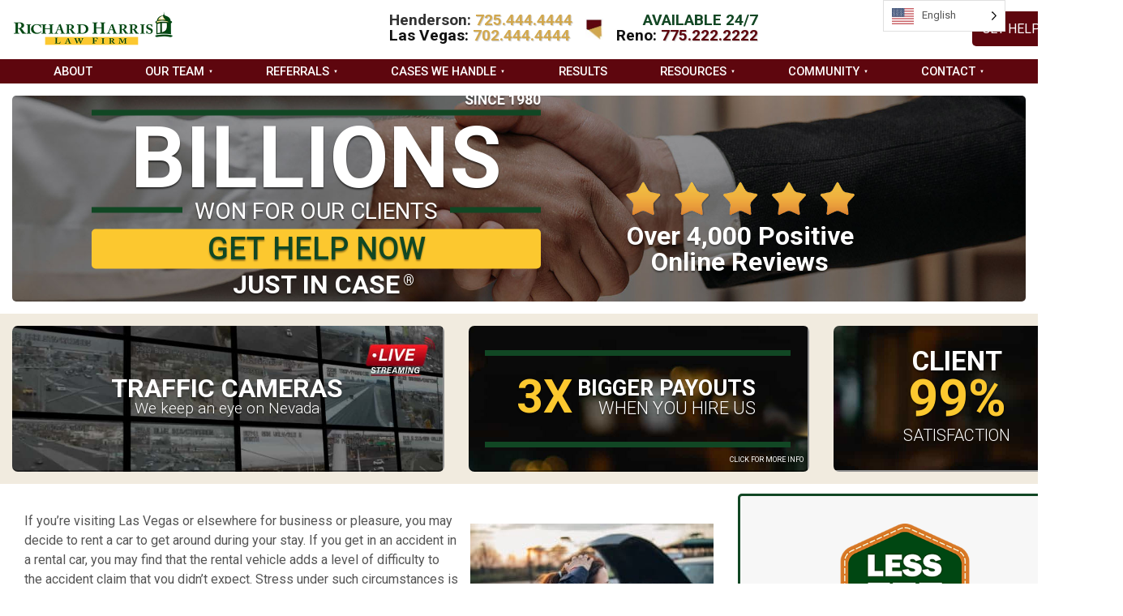

--- FILE ---
content_type: text/html; charset=UTF-8
request_url: https://richardharrislaw.com/auto-accident-series-supplemental-rental-car-accidents/
body_size: 31936
content:
<!DOCTYPE html>
<html lang="en-US" itemscope itemtype="https://schema.org/Article">
	<head>
		<link rel="icon" href="/dome50.ico" type="image/x-icon">
		<meta charset="UTF-8" />
<script type="text/javascript">
/* <![CDATA[ */
var gform;gform||(document.addEventListener("gform_main_scripts_loaded",function(){gform.scriptsLoaded=!0}),document.addEventListener("gform/theme/scripts_loaded",function(){gform.themeScriptsLoaded=!0}),window.addEventListener("DOMContentLoaded",function(){gform.domLoaded=!0}),gform={domLoaded:!1,scriptsLoaded:!1,themeScriptsLoaded:!1,isFormEditor:()=>"function"==typeof InitializeEditor,callIfLoaded:function(o){return!(!gform.domLoaded||!gform.scriptsLoaded||!gform.themeScriptsLoaded&&!gform.isFormEditor()||(gform.isFormEditor()&&console.warn("The use of gform.initializeOnLoaded() is deprecated in the form editor context and will be removed in Gravity Forms 3.1."),o(),0))},initializeOnLoaded:function(o){gform.callIfLoaded(o)||(document.addEventListener("gform_main_scripts_loaded",()=>{gform.scriptsLoaded=!0,gform.callIfLoaded(o)}),document.addEventListener("gform/theme/scripts_loaded",()=>{gform.themeScriptsLoaded=!0,gform.callIfLoaded(o)}),window.addEventListener("DOMContentLoaded",()=>{gform.domLoaded=!0,gform.callIfLoaded(o)}))},hooks:{action:{},filter:{}},addAction:function(o,r,e,t){gform.addHook("action",o,r,e,t)},addFilter:function(o,r,e,t){gform.addHook("filter",o,r,e,t)},doAction:function(o){gform.doHook("action",o,arguments)},applyFilters:function(o){return gform.doHook("filter",o,arguments)},removeAction:function(o,r){gform.removeHook("action",o,r)},removeFilter:function(o,r,e){gform.removeHook("filter",o,r,e)},addHook:function(o,r,e,t,n){null==gform.hooks[o][r]&&(gform.hooks[o][r]=[]);var d=gform.hooks[o][r];null==n&&(n=r+"_"+d.length),gform.hooks[o][r].push({tag:n,callable:e,priority:t=null==t?10:t})},doHook:function(r,o,e){var t;if(e=Array.prototype.slice.call(e,1),null!=gform.hooks[r][o]&&((o=gform.hooks[r][o]).sort(function(o,r){return o.priority-r.priority}),o.forEach(function(o){"function"!=typeof(t=o.callable)&&(t=window[t]),"action"==r?t.apply(null,e):e[0]=t.apply(null,e)})),"filter"==r)return e[0]},removeHook:function(o,r,t,n){var e;null!=gform.hooks[o][r]&&(e=(e=gform.hooks[o][r]).filter(function(o,r,e){return!!(null!=n&&n!=o.tag||null!=t&&t!=o.priority)}),gform.hooks[o][r]=e)}});
/* ]]> */
</script>

		<meta name="viewport" content="width=device-width" />
		<link rel="preconnect" href="https://fonts.googleapis.com">
		<link rel="preconnect" href="https://fonts.gstatic.com" crossorigin>
		<link rel="stylesheet" href="/wp-content/themes/RHLF_NetDynamic/grid.css" crossorigin="anonymous">
		<link rel="stylesheet" defer href="https://maxcdn.bootstrapcdn.com/font-awesome/4.7.0/css/font-awesome.min.css">
		<link href="https://fonts.googleapis.com/css2?family=Bebas+Neue&family=Open+Sans:wght@300;400&family=Roboto:wght@100;300;400;500;700;900&display=swap" rel="stylesheet">
		<meta name='robots' content='index, follow, max-image-preview:large, max-snippet:-1, max-video-preview:-1' />
	<style>img:is([sizes="auto" i], [sizes^="auto," i]) { contain-intrinsic-size: 3000px 1500px }</style>
	
<!-- NetDynamic Schema Pro -->
<script type="application/ld+json">
{
  "@context": "https://schema.org",
  "@graph": [
    {
      "@type": "WebSite",
      "@id": "https://richardharrislaw.com/#website",
      "url": "https://richardharrislaw.com/",
      "name": "Richard Harris Law Firm"
    },
    {
      "@type": ["Organization","LegalService"],
      "@id": "https://richardharrislaw.com/#organization",
      "name": "Richard Harris Law Firm",
      "url": "https://richardharrislaw.com/",
      "logo": "https://richardharrislaw.com/wp-content/uploads/2019/05/RH-LOGO-SELECTED-2012-300x89.png",
      "image": [
        "https://richardharrislaw.com/wp-content/themes/RHLF_NetDynamic/_images/headerlogofinal.png",
        "https://richardharrislaw.com/wp-content/uploads/2018/09/JUST-IN-CASE-1200x445-SEPTEMBER.jpg"
      ],
      "email": "info@richardharrislaw.com",
      "telephone": "+17023740436",

      "address": {
        "@type": "PostalAddress",
        "streetAddress": "801 South 4th Street, Suite 200",
        "addressLocality": "Las Vegas",
        "addressRegion": "NV",
        "postalCode": "89101",
        "addressCountry": "US"
      },

      "foundingDate": "1982",
      "founder": {
        "@type": "Person",
        "name": "Richard A. Harris"
      },
      "sameAs": [
        "https://www.facebook.com/RichardHarrisLaw",
        "https://goo.gl/maps/LbQJBuTLiynCa2iZA",
        "https://www.yelp.com/biz/richard-harris-personal-injury-law-firm-las-vegas",
        "https://www.linkedin.com/company/richard-harris-law-firm",
        "https://profiles.superlawyers.com/nevada/las-vegas/lawfirm/richard-harris-personal-injury-law-firm/777ed44b-48a0-44bb-879a-5c79e31cb916.html",
        "https://www.bbb.org/us/nv/las-vegas/profile/personal-injury-lawyer/richard-harris-law-firm-1086-90017764"
      ],
      "aggregateRating": {
        "@type": "AggregateRating",
        "ratingValue": "4.7",
        "reviewCount": "2892"
      },
      "review": [
        {
          "@type": "Review",
          "name": "Review from Fame C",
          "author": {
            "@type": "Person",
            "name": "Fame C"
          },
          "reviewBody": "Richard Harris Law firm is the best in town!!! My attorney “Brady” was the definition of Grade AA and that’s both with capitals :)! He guided me through this case step by step with positive outcomes at every stage ! They truly care about your well being and winning for you!! My case manager Jasmine was great also! Respectful and sincere and always listened ! I appreciate you guys! I will send friends and family to you guys as well!!! Thank you guys again truly !!",
          "reviewRating": {
            "@type": "Rating",
            "ratingValue": "5",
            "bestRating": "5"
          }
        }
      ]
    },
    {
      "@type": ["LegalService","LocalBusiness"],
      "@id": "https://richardharrislaw.com/#las-vegas-office",
      "name": "Richard Harris Law Firm – Las Vegas",
      "parentOrganization": {
        "@id": "https://richardharrislaw.com/#organization"
      },
      "url": "https://richardharrislaw.com/",
      "telephone": "+17024444444",
      "email": "info@richardharrislaw.com",
      "priceRange": "$",
      "paymentAccepted": ["Cash","Credit Card"],
      "address": {
        "@type": "PostalAddress",
        "streetAddress": "801 South 4th Street, Suite 200",
        "addressLocality": "Las Vegas",
        "addressRegion": "NV",
        "postalCode": "89101",
        "addressCountry": "US"
      },
      "geo": {
        "@type": "GeoCoordinates",
        "latitude": 36.1612215,
        "longitude": -115.1469038
      },
      "hasMap": "https://maps.google.com/?cid=13419984848031293024",
      "openingHoursSpecification": [{
        "@type": "OpeningHoursSpecification",
        "dayOfWeek": ["Monday","Tuesday","Wednesday","Thursday","Friday","Saturday","Sunday"],
        "opens": "00:00",
        "closes": "23:59"
      }]
    },
    {
      "@type": ["LegalService","LocalBusiness"],
      "@id": "https://richardharrislaw.com/#reno-office",
      "name": "Richard Harris Law Firm – Reno",
      "parentOrganization": {
        "@id": "https://richardharrislaw.com/#organization"
      },
      "url": "https://richardharrislaw.com/reno/",
      "telephone": "+17752222222",
      "email": "info@richardharrislaw.com",
      "priceRange": "$",
      "paymentAccepted": ["Cash","Credit Card"],
      "address": {
        "@type": "PostalAddress",
        "streetAddress": "6900 S McCarran Blvd, #1010",
        "addressLocality": "Reno",
        "addressRegion": "NV",
        "postalCode": "89509",
        "addressCountry": "US"
      },
      "openingHoursSpecification": [{
        "@type": "OpeningHoursSpecification",
        "dayOfWeek": ["Monday","Tuesday","Wednesday","Thursday","Friday","Saturday","Sunday"],
        "opens": "00:00",
        "closes": "23:59"
      }]
    }
  ]
}
</script>

<!-- /NetDynamic Schema Pro -->

	<!-- This site is optimized with the Yoast SEO plugin v24.6 - https://yoast.com/wordpress/plugins/seo/ -->
	<title>Rental Car Accident Lawyer | Richard Harris Law Firm</title>
	<meta name="description" content="Click now to find out what to do if you&#039;ve been in an accident involving a rental. Contact our car accident attorneys for a free case review." />
	<link rel="canonical" href="https://richardharrislaw.com/auto-accident-series-supplemental-rental-car-accidents/" />
	<meta property="og:locale" content="en_US" />
	<meta property="og:type" content="article" />
	<meta property="og:title" content="Rental Car Accident Lawyer | Richard Harris Law Firm" />
	<meta property="og:description" content="Click now to find out what to do if you&#039;ve been in an accident involving a rental. Contact our car accident attorneys for a free case review." />
	<meta property="og:url" content="https://richardharrislaw.com/auto-accident-series-supplemental-rental-car-accidents/" />
	<meta property="og:site_name" content="Richard Harris Personal Injury Law Firm Las Vegas" />
	<meta property="article:publisher" content="https://www.facebook.com/RichardHarrisLaw" />
	<meta property="article:published_time" content="2020-03-18T21:45:54+00:00" />
	<meta property="article:modified_time" content="2022-08-15T23:28:03+00:00" />
	<meta property="og:image" content="https://richardharrislaw.com/wp-content/uploads/2020/03/iStock-1141296456.jpg" />
	<meta property="og:image:width" content="1254" />
	<meta property="og:image:height" content="836" />
	<meta property="og:image:type" content="image/jpeg" />
	<meta name="author" content="Richard Harris Law Firm" />
	<meta name="twitter:card" content="summary_large_image" />
	<meta name="twitter:creator" content="@RAHLawFirm" />
	<meta name="twitter:site" content="@RAHLawFirm" />
	<meta name="twitter:label1" content="Written by" />
	<meta name="twitter:data1" content="Richard Harris Law Firm" />
	<meta name="twitter:label2" content="Est. reading time" />
	<meta name="twitter:data2" content="4 minutes" />
	<script type="application/ld+json" class="yoast-schema-graph">{"@context":"https://schema.org","@graph":[{"@type":"Article","@id":"https://richardharrislaw.com/auto-accident-series-supplemental-rental-car-accidents/#article","isPartOf":{"@id":"https://richardharrislaw.com/auto-accident-series-supplemental-rental-car-accidents/"},"author":{"name":"Richard Harris Law Firm","@id":"https://richardharrislaw.com/#/schema/person/c845d89eaefa92b35a49e52f8b63d066"},"headline":"Auto Accident Series Supplemental: Rental Car Accidents","datePublished":"2020-03-18T21:45:54+00:00","dateModified":"2022-08-15T23:28:03+00:00","mainEntityOfPage":{"@id":"https://richardharrislaw.com/auto-accident-series-supplemental-rental-car-accidents/"},"wordCount":825,"publisher":{"@id":"https://richardharrislaw.com/#organization"},"image":{"@id":"https://richardharrislaw.com/auto-accident-series-supplemental-rental-car-accidents/#primaryimage"},"thumbnailUrl":"https://richardharrislaw.com/wp-content/uploads/2020/03/iStock-1141296456.jpg","articleSection":["Accident Blog","Auto Accident"],"inLanguage":"en-US"},{"@type":"WebPage","@id":"https://richardharrislaw.com/auto-accident-series-supplemental-rental-car-accidents/","url":"https://richardharrislaw.com/auto-accident-series-supplemental-rental-car-accidents/","name":"Rental Car Accident Lawyer | Richard Harris Law Firm","isPartOf":{"@id":"https://richardharrislaw.com/#website"},"primaryImageOfPage":{"@id":"https://richardharrislaw.com/auto-accident-series-supplemental-rental-car-accidents/#primaryimage"},"image":{"@id":"https://richardharrislaw.com/auto-accident-series-supplemental-rental-car-accidents/#primaryimage"},"thumbnailUrl":"https://richardharrislaw.com/wp-content/uploads/2020/03/iStock-1141296456.jpg","datePublished":"2020-03-18T21:45:54+00:00","dateModified":"2022-08-15T23:28:03+00:00","description":"Click now to find out what to do if you've been in an accident involving a rental. Contact our car accident attorneys for a free case review.","breadcrumb":{"@id":"https://richardharrislaw.com/auto-accident-series-supplemental-rental-car-accidents/#breadcrumb"},"inLanguage":"en-US","potentialAction":[{"@type":"ReadAction","target":["https://richardharrislaw.com/auto-accident-series-supplemental-rental-car-accidents/"]}]},{"@type":"ImageObject","inLanguage":"en-US","@id":"https://richardharrislaw.com/auto-accident-series-supplemental-rental-car-accidents/#primaryimage","url":"https://richardharrislaw.com/wp-content/uploads/2020/03/iStock-1141296456.jpg","contentUrl":"https://richardharrislaw.com/wp-content/uploads/2020/03/iStock-1141296456.jpg","width":1254,"height":836,"caption":"Woman is witness to car crash"},{"@type":"BreadcrumbList","@id":"https://richardharrislaw.com/auto-accident-series-supplemental-rental-car-accidents/#breadcrumb","itemListElement":[{"@type":"ListItem","position":1,"name":"Home","item":"https://richardharrislaw.com/"},{"@type":"ListItem","position":2,"name":"Blog","item":"https://richardharrislaw.com/blog/"},{"@type":"ListItem","position":3,"name":"Auto Accident","item":"https://richardharrislaw.com/cat/auto-accident/"},{"@type":"ListItem","position":4,"name":"Auto Accident Series Supplemental: Rental Car Accidents"}]},{"@type":"WebSite","@id":"https://richardharrislaw.com/#website","url":"https://richardharrislaw.com/","name":"Richard Harris Personal Injury Law Firm Las Vegas","description":"Personal Injury, Wrongful Death, Medical Malpractice Attorneys","publisher":{"@id":"https://richardharrislaw.com/#organization"},"potentialAction":[{"@type":"SearchAction","target":{"@type":"EntryPoint","urlTemplate":"https://richardharrislaw.com/?s={search_term_string}"},"query-input":{"@type":"PropertyValueSpecification","valueRequired":true,"valueName":"search_term_string"}}],"inLanguage":"en-US"},{"@type":"Organization","@id":"https://richardharrislaw.com/#organization","name":"Richard Harris law Firm","url":"https://richardharrislaw.com/","logo":{"@type":"ImageObject","inLanguage":"en-US","@id":"https://richardharrislaw.com/#/schema/logo/image/","url":"https://richardharrislaw.com/wp-content/uploads/2015/01/RH_logo_web.png","contentUrl":"https://richardharrislaw.com/wp-content/uploads/2015/01/RH_logo_web.png","width":340,"height":100,"caption":"Richard Harris law Firm"},"image":{"@id":"https://richardharrislaw.com/#/schema/logo/image/"},"sameAs":["https://www.facebook.com/RichardHarrisLaw","https://x.com/RAHLawFirm","https://www.instagram.com/richardharrislawfirm/","https://www.linkedin.com/company/richard-harris-law-firm","https://www.youtube.com/user/RichardHarrisLawFirm"]},{"@type":"Person","@id":"https://richardharrislaw.com/#/schema/person/c845d89eaefa92b35a49e52f8b63d066","name":"Richard Harris Law Firm","image":{"@type":"ImageObject","inLanguage":"en-US","@id":"https://richardharrislaw.com/#/schema/person/image/","url":"https://secure.gravatar.com/avatar/894e6f978463f18008ca849836d33d3c?s=96&d=mm&r=g","contentUrl":"https://secure.gravatar.com/avatar/894e6f978463f18008ca849836d33d3c?s=96&d=mm&r=g","caption":"Richard Harris Law Firm"}}]}</script>
	<!-- / Yoast SEO plugin. -->


<link rel='stylesheet' id='wp-block-library-css' href='https://richardharrislaw.com/wp-includes/css/dist/block-library/style.min.css' type='text/css' media='all' />
<style id='classic-theme-styles-inline-css' type='text/css'>
/*! This file is auto-generated */
.wp-block-button__link{color:#fff;background-color:#32373c;border-radius:9999px;box-shadow:none;text-decoration:none;padding:calc(.667em + 2px) calc(1.333em + 2px);font-size:1.125em}.wp-block-file__button{background:#32373c;color:#fff;text-decoration:none}
</style>
<style id='global-styles-inline-css' type='text/css'>
:root{--wp--preset--aspect-ratio--square: 1;--wp--preset--aspect-ratio--4-3: 4/3;--wp--preset--aspect-ratio--3-4: 3/4;--wp--preset--aspect-ratio--3-2: 3/2;--wp--preset--aspect-ratio--2-3: 2/3;--wp--preset--aspect-ratio--16-9: 16/9;--wp--preset--aspect-ratio--9-16: 9/16;--wp--preset--color--black: #000000;--wp--preset--color--cyan-bluish-gray: #abb8c3;--wp--preset--color--white: #ffffff;--wp--preset--color--pale-pink: #f78da7;--wp--preset--color--vivid-red: #cf2e2e;--wp--preset--color--luminous-vivid-orange: #ff6900;--wp--preset--color--luminous-vivid-amber: #fcb900;--wp--preset--color--light-green-cyan: #7bdcb5;--wp--preset--color--vivid-green-cyan: #00d084;--wp--preset--color--pale-cyan-blue: #8ed1fc;--wp--preset--color--vivid-cyan-blue: #0693e3;--wp--preset--color--vivid-purple: #9b51e0;--wp--preset--gradient--vivid-cyan-blue-to-vivid-purple: linear-gradient(135deg,rgba(6,147,227,1) 0%,rgb(155,81,224) 100%);--wp--preset--gradient--light-green-cyan-to-vivid-green-cyan: linear-gradient(135deg,rgb(122,220,180) 0%,rgb(0,208,130) 100%);--wp--preset--gradient--luminous-vivid-amber-to-luminous-vivid-orange: linear-gradient(135deg,rgba(252,185,0,1) 0%,rgba(255,105,0,1) 100%);--wp--preset--gradient--luminous-vivid-orange-to-vivid-red: linear-gradient(135deg,rgba(255,105,0,1) 0%,rgb(207,46,46) 100%);--wp--preset--gradient--very-light-gray-to-cyan-bluish-gray: linear-gradient(135deg,rgb(238,238,238) 0%,rgb(169,184,195) 100%);--wp--preset--gradient--cool-to-warm-spectrum: linear-gradient(135deg,rgb(74,234,220) 0%,rgb(151,120,209) 20%,rgb(207,42,186) 40%,rgb(238,44,130) 60%,rgb(251,105,98) 80%,rgb(254,248,76) 100%);--wp--preset--gradient--blush-light-purple: linear-gradient(135deg,rgb(255,206,236) 0%,rgb(152,150,240) 100%);--wp--preset--gradient--blush-bordeaux: linear-gradient(135deg,rgb(254,205,165) 0%,rgb(254,45,45) 50%,rgb(107,0,62) 100%);--wp--preset--gradient--luminous-dusk: linear-gradient(135deg,rgb(255,203,112) 0%,rgb(199,81,192) 50%,rgb(65,88,208) 100%);--wp--preset--gradient--pale-ocean: linear-gradient(135deg,rgb(255,245,203) 0%,rgb(182,227,212) 50%,rgb(51,167,181) 100%);--wp--preset--gradient--electric-grass: linear-gradient(135deg,rgb(202,248,128) 0%,rgb(113,206,126) 100%);--wp--preset--gradient--midnight: linear-gradient(135deg,rgb(2,3,129) 0%,rgb(40,116,252) 100%);--wp--preset--font-size--small: 13px;--wp--preset--font-size--medium: 20px;--wp--preset--font-size--large: 36px;--wp--preset--font-size--x-large: 42px;--wp--preset--spacing--20: 0.44rem;--wp--preset--spacing--30: 0.67rem;--wp--preset--spacing--40: 1rem;--wp--preset--spacing--50: 1.5rem;--wp--preset--spacing--60: 2.25rem;--wp--preset--spacing--70: 3.38rem;--wp--preset--spacing--80: 5.06rem;--wp--preset--shadow--natural: 6px 6px 9px rgba(0, 0, 0, 0.2);--wp--preset--shadow--deep: 12px 12px 50px rgba(0, 0, 0, 0.4);--wp--preset--shadow--sharp: 6px 6px 0px rgba(0, 0, 0, 0.2);--wp--preset--shadow--outlined: 6px 6px 0px -3px rgba(255, 255, 255, 1), 6px 6px rgba(0, 0, 0, 1);--wp--preset--shadow--crisp: 6px 6px 0px rgba(0, 0, 0, 1);}:where(.is-layout-flex){gap: 0.5em;}:where(.is-layout-grid){gap: 0.5em;}body .is-layout-flex{display: flex;}.is-layout-flex{flex-wrap: wrap;align-items: center;}.is-layout-flex > :is(*, div){margin: 0;}body .is-layout-grid{display: grid;}.is-layout-grid > :is(*, div){margin: 0;}:where(.wp-block-columns.is-layout-flex){gap: 2em;}:where(.wp-block-columns.is-layout-grid){gap: 2em;}:where(.wp-block-post-template.is-layout-flex){gap: 1.25em;}:where(.wp-block-post-template.is-layout-grid){gap: 1.25em;}.has-black-color{color: var(--wp--preset--color--black) !important;}.has-cyan-bluish-gray-color{color: var(--wp--preset--color--cyan-bluish-gray) !important;}.has-white-color{color: var(--wp--preset--color--white) !important;}.has-pale-pink-color{color: var(--wp--preset--color--pale-pink) !important;}.has-vivid-red-color{color: var(--wp--preset--color--vivid-red) !important;}.has-luminous-vivid-orange-color{color: var(--wp--preset--color--luminous-vivid-orange) !important;}.has-luminous-vivid-amber-color{color: var(--wp--preset--color--luminous-vivid-amber) !important;}.has-light-green-cyan-color{color: var(--wp--preset--color--light-green-cyan) !important;}.has-vivid-green-cyan-color{color: var(--wp--preset--color--vivid-green-cyan) !important;}.has-pale-cyan-blue-color{color: var(--wp--preset--color--pale-cyan-blue) !important;}.has-vivid-cyan-blue-color{color: var(--wp--preset--color--vivid-cyan-blue) !important;}.has-vivid-purple-color{color: var(--wp--preset--color--vivid-purple) !important;}.has-black-background-color{background-color: var(--wp--preset--color--black) !important;}.has-cyan-bluish-gray-background-color{background-color: var(--wp--preset--color--cyan-bluish-gray) !important;}.has-white-background-color{background-color: var(--wp--preset--color--white) !important;}.has-pale-pink-background-color{background-color: var(--wp--preset--color--pale-pink) !important;}.has-vivid-red-background-color{background-color: var(--wp--preset--color--vivid-red) !important;}.has-luminous-vivid-orange-background-color{background-color: var(--wp--preset--color--luminous-vivid-orange) !important;}.has-luminous-vivid-amber-background-color{background-color: var(--wp--preset--color--luminous-vivid-amber) !important;}.has-light-green-cyan-background-color{background-color: var(--wp--preset--color--light-green-cyan) !important;}.has-vivid-green-cyan-background-color{background-color: var(--wp--preset--color--vivid-green-cyan) !important;}.has-pale-cyan-blue-background-color{background-color: var(--wp--preset--color--pale-cyan-blue) !important;}.has-vivid-cyan-blue-background-color{background-color: var(--wp--preset--color--vivid-cyan-blue) !important;}.has-vivid-purple-background-color{background-color: var(--wp--preset--color--vivid-purple) !important;}.has-black-border-color{border-color: var(--wp--preset--color--black) !important;}.has-cyan-bluish-gray-border-color{border-color: var(--wp--preset--color--cyan-bluish-gray) !important;}.has-white-border-color{border-color: var(--wp--preset--color--white) !important;}.has-pale-pink-border-color{border-color: var(--wp--preset--color--pale-pink) !important;}.has-vivid-red-border-color{border-color: var(--wp--preset--color--vivid-red) !important;}.has-luminous-vivid-orange-border-color{border-color: var(--wp--preset--color--luminous-vivid-orange) !important;}.has-luminous-vivid-amber-border-color{border-color: var(--wp--preset--color--luminous-vivid-amber) !important;}.has-light-green-cyan-border-color{border-color: var(--wp--preset--color--light-green-cyan) !important;}.has-vivid-green-cyan-border-color{border-color: var(--wp--preset--color--vivid-green-cyan) !important;}.has-pale-cyan-blue-border-color{border-color: var(--wp--preset--color--pale-cyan-blue) !important;}.has-vivid-cyan-blue-border-color{border-color: var(--wp--preset--color--vivid-cyan-blue) !important;}.has-vivid-purple-border-color{border-color: var(--wp--preset--color--vivid-purple) !important;}.has-vivid-cyan-blue-to-vivid-purple-gradient-background{background: var(--wp--preset--gradient--vivid-cyan-blue-to-vivid-purple) !important;}.has-light-green-cyan-to-vivid-green-cyan-gradient-background{background: var(--wp--preset--gradient--light-green-cyan-to-vivid-green-cyan) !important;}.has-luminous-vivid-amber-to-luminous-vivid-orange-gradient-background{background: var(--wp--preset--gradient--luminous-vivid-amber-to-luminous-vivid-orange) !important;}.has-luminous-vivid-orange-to-vivid-red-gradient-background{background: var(--wp--preset--gradient--luminous-vivid-orange-to-vivid-red) !important;}.has-very-light-gray-to-cyan-bluish-gray-gradient-background{background: var(--wp--preset--gradient--very-light-gray-to-cyan-bluish-gray) !important;}.has-cool-to-warm-spectrum-gradient-background{background: var(--wp--preset--gradient--cool-to-warm-spectrum) !important;}.has-blush-light-purple-gradient-background{background: var(--wp--preset--gradient--blush-light-purple) !important;}.has-blush-bordeaux-gradient-background{background: var(--wp--preset--gradient--blush-bordeaux) !important;}.has-luminous-dusk-gradient-background{background: var(--wp--preset--gradient--luminous-dusk) !important;}.has-pale-ocean-gradient-background{background: var(--wp--preset--gradient--pale-ocean) !important;}.has-electric-grass-gradient-background{background: var(--wp--preset--gradient--electric-grass) !important;}.has-midnight-gradient-background{background: var(--wp--preset--gradient--midnight) !important;}.has-small-font-size{font-size: var(--wp--preset--font-size--small) !important;}.has-medium-font-size{font-size: var(--wp--preset--font-size--medium) !important;}.has-large-font-size{font-size: var(--wp--preset--font-size--large) !important;}.has-x-large-font-size{font-size: var(--wp--preset--font-size--x-large) !important;}
:where(.wp-block-post-template.is-layout-flex){gap: 1.25em;}:where(.wp-block-post-template.is-layout-grid){gap: 1.25em;}
:where(.wp-block-columns.is-layout-flex){gap: 2em;}:where(.wp-block-columns.is-layout-grid){gap: 2em;}
:root :where(.wp-block-pullquote){font-size: 1.5em;line-height: 1.6;}
</style>
<style id='dominant-color-styles-inline-css' type='text/css'>
img[data-dominant-color]:not(.has-transparency) { background-color: var(--dominant-color); }
</style>
<link rel='stylesheet' id='twticker-style-css' href='https://richardharrislaw.com/wp-content/plugins/twticker/css/twticker.css' media='print' onload="this.media='all'"><link rel='stylesheet' id='weglot-css-css' href='https://richardharrislaw.com/wp-content/plugins/weglot/dist/css/front-css.css' media='print' onload="this.media='all'"><style id='weglot-css-inline-css' type='text/css'>
.country-selector {
	top:0px;
	bottom:unset!important;
	
}
@media (max-width: 1000px){
	.country-selector {
		left:0px;
		top:61px;
		right:unset!important;
		z-index:99!important;
	}
}
</style>
<link rel='stylesheet' id='new-flag-css-css' href='https://richardharrislaw.com/wp-content/plugins/weglot/app/styles/new-flags.css' media='print' onload="this.media='all'"><style id='custom-flag-handle-inline-css' type='text/css'>
.weglot-flags.flag-0.en>a:before,.weglot-flags.flag-0.en>span:before {background-image: url(https://cdn.weglot.com/flags/rectangle_mat/us.svg); }.weglot-flags.flag-0.tl>a:before,.weglot-flags.flag-0.tl>span:before {background-image: url(https://cdn.weglot.com/flags/rectangle_mat/ph.svg); }.weglot-flags.flag-1.en>a:before,.weglot-flags.flag-1.en>span:before {background-image: url(https://cdn.weglot.com/flags/shiny/us.svg); }.weglot-flags.flag-1.tl>a:before,.weglot-flags.flag-1.tl>span:before {background-image: url(https://cdn.weglot.com/flags/shiny/ph.svg); }.weglot-flags.flag-2.en>a:before,.weglot-flags.flag-2.en>span:before {background-image: url(https://cdn.weglot.com/flags/square/us.svg); }.weglot-flags.flag-2.tl>a:before,.weglot-flags.flag-2.tl>span:before {background-image: url(https://cdn.weglot.com/flags/square/ph.svg); }.weglot-flags.flag-3.en>a:before,.weglot-flags.flag-3.en>span:before {background-image: url(https://cdn.weglot.com/flags/circle/us.svg); }.weglot-flags.flag-3.tl>a:before,.weglot-flags.flag-3.tl>span:before {background-image: url(https://cdn.weglot.com/flags/circle/ph.svg); }
</style>
<link rel='stylesheet' id='blankslate-style-css' href='https://richardharrislaw.com/wp-content/themes/RHLF_NetDynamic/style.css' type='text/css' media='all' />
<script type="text/javascript" src="https://richardharrislaw.com/wp-includes/js/jquery/jquery.min.js" id="jquery-core-js"></script>
<script type="text/javascript" src="https://richardharrislaw.com/wp-includes/js/jquery/jquery-migrate.min.js" id="jquery-migrate-js"></script>
<script defer type="text/javascript" src="https://richardharrislaw.com/wp-content/plugins/weglot/dist/front-js.js" id="wp-weglot-js-js"></script>
<script type="text/javascript" id="youtube-video-shortcode-js-after">
/* <![CDATA[ */
        (function() {
            function initVideoWrappers() {
                var videoWrappers = document.getElementsByClassName("youtube-video-wrapper");
                for (var i = 0; i < videoWrappers.length; i++) {
                    videoWrappers[i].onclick = function () {
                        var youtubeId = this.getAttribute("data-video-id");
                        var thumbnail = this.getElementsByTagName("img")[0];
                        var iframe = document.createElement("iframe");
                        iframe.src = "https://www.youtube.com/embed/" + youtubeId + "?autoplay=1";
                        iframe.width = "100%";
                        iframe.height = "100%";
                        iframe.style.position = "absolute";
                        iframe.style.top = "0";
                        iframe.style.left = "0";
                        iframe.style.border = "0";
                        iframe.allow = "autoplay; encrypted-media";
                        iframe.allowFullscreen = true;

                        thumbnail.style.display = "none";
                        this.appendChild(iframe);
                    }
                }
            }
            if (document.readyState === "loading") {
                document.addEventListener("DOMContentLoaded", initVideoWrappers);
            } else {
                initVideoWrappers();
            }
        })();
    
/* ]]> */
</script>
<script type="text/javascript" id="utm-tracking-js-after">
/* <![CDATA[ */
    document.addEventListener('DOMContentLoaded', function() {
        //return; //disabled
        const urlParams = new URLSearchParams(window.location.search);
        console.log('Found URL Parameters:', Object.fromEntries(urlParams));
        const utmParams = {
            utm_source: urlParams.get('utm_source'),
            utm_medium: urlParams.get('utm_medium'),
            utm_campaign: urlParams.get('utm_campaign')
        };
        function setCookie(name, value, days) {
            const date = new Date();
            date.setTime(date.getTime() + (days * 24 * 60 * 60 * 1000));
            const expires = 'expires=' + date.toUTCString();
            document.cookie = name + '=' + value + ';' + expires + ';path=/';
        }
        function getCookie(name) {
            const nameEQ = name + '=';
            const ca = document.cookie.split(';');
            for(let i = 0; i < ca.length; i++) {
                let c = ca[i];
                while (c.charAt(0) == ' ') c = c.substring(1);
                if (c.indexOf(nameEQ) == 0) return c.substring(nameEQ.length, c.length);
            }
            return null;
        }
        Object.keys(utmParams).forEach(param => {
            if (utmParams[param]) {
                setCookie(param, utmParams[param], 30);
            }
        });
        const currentUTMs = {
            utm_source: utmParams.utm_source || getCookie('utm_source') || 'NA',
            utm_medium: utmParams.utm_medium || getCookie('utm_medium') || 'NA',
            utm_campaign: utmParams.utm_campaign || getCookie('utm_campaign') || 'Organic/Other'
        };
        console.log('Current UTM Values:', currentUTMs);
        // Log all hidden fields for debugging
        const hiddenFields = document.querySelectorAll('input[type="hidden"]');
        //console.log('Found hidden fields:', hiddenFields);
        
        hiddenFields.forEach(field => {
            //console.log('Checking field:', field.value);
            switch(field.value) {
                case 'utm_source':
                    field.value = currentUTMs.utm_source;
                    //console.log('Updated utm_source field to:', field.value);
                    break;
                case 'utm_medium':
                    field.value = currentUTMs.utm_medium;
                    //console.log('Updated utm_medium field to:', field.value);
                    break;
                case 'utm_campaign':
                    field.value = currentUTMs.utm_campaign;
                    console.log('Updated utm_campaign field to:', field.value);
                    break;
            }
        });
    });
/* ]]> */
</script>
<meta name="generator" content="Dominant Color Images 1.0.1">
<meta name="generator" content="Performance Lab 2.9.0; modules: images/webp-support; plugins: webp-uploads, dominant-color-images">
<meta name="generator" content="WebP Uploads 1.0.5">

<link rel="alternate" href="https://richardharrislaw.com/auto-accident-series-supplemental-rental-car-accidents/" hreflang="en"/>
<link rel="alternate" href="https://richardharrislaw.com/es/auto-accident-series-supplemental-rental-car-accidents/" hreflang="es"/>
<link rel="alternate" href="https://richardharrislaw.com/tl/auto-accident-series-supplemental-rental-car-accidents/" hreflang="tl"/>
		<style type="text/css" id="wp-custom-css">
			
/* Key Takeaways Box */
.article-key-takeaways {
    background: #f1ebdf;
    padding: 1.5rem 2rem;
    border-left: 4px solid #5e060e;
    margin: 1.5rem 0;
}

.article-key-takeaways h2 {
    color: #5e060e;
    font-size: 0.875rem;
    font-weight: 700;
    text-transform: uppercase;
    letter-spacing: 0.05em;
    margin: 0 0 1rem 0;
}

.article-key-takeaways ul {
    margin: 0;
    padding-left: 1.25rem;
    list-style-type: disc;
}

.article-key-takeaways li {
    margin-bottom: 0.5rem;
    line-height: 1.6;
    color: #333333;
}

.article-key-takeaways li:last-child {
    margin-bottom: 0;
}

/* Quick Answer Box */
.quick-answer-box {
    background: #ffffff;
    padding: 1.5rem 2rem;
    border: 2px solid #5e060e;
    border-radius: 4px;
    margin: 1.5rem 0;
}

.quick-answer-box h2 {
    color: #5e060e;
    font-size: 1.25rem;
    font-weight: 700;
    margin: 0 0 0.75rem 0;
}

.quick-answer-box p {
    margin: 0;
    line-height: 1.7;
}

/* CTA Banner (Dark) */
.cta-banner {
    background: #5e060e;
    color: #ffffff;
    padding: 2rem;
    text-align: center;
    margin: 2rem 0;
    border-radius: 4px;
}

.cta-banner h3 {
    color: #ffffff;
    font-size: 1.5rem;
    font-weight: 700;
    margin: 0 0 1rem 0;
}

.cta-banner p {
    color: rgba(255, 255, 255, 0.9);
    margin: 0 0 1.5rem 0;
    line-height: 1.6;
    max-width: 600px;
    margin-left: auto;
    margin-right: auto;
}

.cta-banner a {
    display: inline-block;
    background: #e8a838;
    color: #ffffff;
    padding: 0.875rem 2rem;
    font-weight: 700;
    text-transform: uppercase;
    text-decoration: none;
    border-radius: 4px;
    transition: background 0.2s ease;
}

.cta-banner a:hover {
    background: #d49730;
}

/* CTA Banner Light (Alternate) */
.cta-banner-light {
    background: #f1ebdf;
    color: #333333;
    padding: 2rem;
    text-align: center;
    margin: 2rem 0;
    border-radius: 4px;
    border: 1px solid #e0e0e0;
}

.cta-banner-light h3 {
    color: #5e060e;
    font-size: 1.5rem;
    font-weight: 700;
    margin: 0 0 1rem 0;
}

.cta-banner-light p {
    color: #333333;
    margin: 0 0 1.5rem 0;
    line-height: 1.6;
    max-width: 600px;
    margin-left: auto;
    margin-right: auto;
}

.cta-banner-light a {
    display: inline-block;
    background: #5e060e;
    color: #ffffff;
    padding: 0.875rem 2rem;
    font-weight: 700;
    text-transform: uppercase;
    text-decoration: none;
    border-radius: 4px;
    transition: background 0.2s ease;
}

.cta-banner-light a:hover {
    background: #8b0d15;
}

/* Styled Table */
.styled-table {
    width: 100%;
    border-collapse: collapse;
    margin: 1.5rem 0;
    font-size: 0.95rem;
}

.styled-table thead th {
    background: #5e060e;
    color: #ffffff;
    padding: 0.875rem 1rem;
    text-align: left;
    font-weight: 600;
}

.styled-table tbody td {
    padding: 0.75rem 1rem;
    border-bottom: 1px solid #e0e0e0;
}

.styled-table tbody tr:nth-child(even) {
    background: #f9f9f9;
}

.styled-table tbody tr:hover {
    background: #f1ebdf;
}

/* Article Dividers */
.article-divider {
    border: none;
    border-top: 1px solid #e0e0e0;
    margin: 1.5rem 0;
}

.article-divider-accent {
    border: none;
    border-top: 2px solid #5e060e;
    margin: 2rem 0;
}

/* Button Aliases (theme buttons already exist) */
.btn-orange {
    display: inline-block;
    background: #e8a838;
    color: #ffffff;
    padding: 0.875rem 2rem;
    font-weight: 700;
    text-transform: uppercase;
    text-decoration: none;
    border: none;
    border-radius: 4px;
    cursor: pointer;
    transition: background 0.2s ease;
}

.btn-orange:hover {
    background: #d49730;
}

.btn-maroon {
    display: inline-block;
    background: #5e060e;
    color: #ffffff;
    padding: 0.875rem 2rem;
    font-weight: 700;
    text-transform: uppercase;
    text-decoration: none;
    border: none;
    border-radius: 4px;
    cursor: pointer;
    transition: background 0.2s ease;
}

.btn-maroon:hover {
    background: #8b0d15;
}

/* FAQ Schema */
.schema-faq-code {
    margin: 2rem 0;
}

.faq-question {
    margin-bottom: 1rem;
    padding-bottom: 1rem;
    border-bottom: 1px solid #e0e0e0;
}

.faq-question:last-child {
    border-bottom: none;
    margin-bottom: 0;
    padding-bottom: 0;
}

.faq-q {
    color: #5e060e;
    font-size: 1.125rem;
    font-weight: 600;
    margin: 0 0 0.75rem 0;
}

.faq-a {
    margin: 0;
    line-height: 1.7;
    color: #333333;
}		</style>
		<!-- Google tag (gtag.js) -->
<script async src="https://www.googletagmanager.com/gtag/js?id=AW-1016823014"></script>
<script>
  window.dataLayer = window.dataLayer || [];
  function gtag(){dataLayer.push(arguments);}
  gtag('js', new Date());

  gtag('config', 'AW-1016823014');
</script>
<!-- Google Tag Manager -->
<script>(function(w,d,s,l,i){w[l]=w[l]||[];w[l].push({'gtm.start':
new Date().getTime(),event:'gtm.js'});var f=d.getElementsByTagName(s)[0],
j=d.createElement(s),dl=l!='dataLayer'?'&l='+l:'';j.async=true;j.src=
'https://www.googletagmanager.com/gtm.js?id='+i+dl;f.parentNode.insertBefore(j,f);
})(window,document,'script','dataLayer','GTM-PTTVJVKX');</script>
<!-- End Google Tag Manager -->
		<style> 
			.row { margin-left:unset!important;margin-right:unset!important; }
			.col-xs-12,.col-md-12,.col-xs-6,.col-md-6,.col-md-8,.col-md-4 { padding:0;} img {max-width:100%;height:auto;}  .headertopleft{text-align:left;}.headertopmid{text-align:center;}.headertopright{text-align:right;}
			.headertopleft,.headertopmid,.headertopright{padding:0 15px;} #content .row { margin-left:0; } .ninetntwymax { width:100%;max-width:1920px;margin: 0 auto; }
			#.mainmenu a{text-decoration:none!important}
			.1mainmenu a:focus,.mainmenu a:hover{color:#ddd!important}.fixedsection{background-color:#fff;position:fixed;top:0;z-index:9999;left:0;right:0;border-bottom:2px solid rgba(0,0,0,.9)}.fixedsection.has-admin-bar{top:32px}.mainmenudefaultbox{height:30px;background-color:#5e060e}.mainmenu li,.mainmenu ul{list-style:none;margin:0;padding:3px;font-weight:500}.sub-menu{background:#fff;padding:0;border-bottom-right-radius:7px;border-bottom-left-radius:7px}.sub-menu li a{font-weight:400;color:#888;font-size:12px;white-space:normal}.sub-menu li{padding:7px 15px;margin:0;white-space:nowrap}.mainmenu a{color:#fff;text-decoration:none}.mainmenu .menu-item-has-children>a::after{content:" \25BC";display:inline-block;margin-left:5px;margin-top:-3px;vertical-align:middle;font-size:6px}.mainmenu .sub-menu{display:none;position:absolute;background-color:#fff;z-index:1001;width:auto;border-top:5px solid #5e060e;margin-top:1px;box-shadow:0 2px 4px rgba(0,0,0,.1)}ul li ul li a{width:100%;display:block}ul li ul li{max-width:300px}ul li ul li:hover,ul li ul li:hover a{background:#eee;color:#222!important}@media (min-width:768px){.mainmenudefaultbox{display:flex;justify-content:space-between}.mainmenu ul{display:flex;justify-content:space-around;width:100%}.burgerbox{display:none}.mainmenu .menu-item-has-children:hover .sub-menu,.menuback{display:block}}@media (max-width:767px){.burgerbox,.mainmenu ul{display:block}.mainmenudefaultbox{height:36px;display:block}.menuback.open{left:0}.burgerbox{padding:15px;cursor:pointer;position:absolute;right:0;top:0}.burgerbox .hamburger{width:30px;height:4px;background-color:#ddd;box-shadow:0 2px 4px rgba(0,0,0,.5);position:relative}.burgerbox .hamburger::after,.burgerbox .hamburger::before{content:"";position:absolute;left:0;width:100%;height:4px;background-color:#ddd;box-shadow:0 2px 4px rgba(0,0,0,.5)}.burgerbox .hamburger::before{top:-10px}.burgerbox .hamburger::after{bottom:-10px}.mainmenu .menu-item-has-children:hover .sub-menu{display:none}.menuback{transition:left .5s;position:fixed;width:250px;height:100%;left:-250px;overflow:auto;top:0;z-index:1000;background-color:#5e060e;padding:50px 15px 15px}.mainmenu ul>li{margin-bottom:10px}.mainmenu ul>li ul>li{margin-bottom:unset}}
			.b2clickhere { display:block; position:absolute; bottom:3px;right:5px; text-transform:uppercase; font-size:9px; color:#fff; }
			.b2clickhere:hover { color:#fcc82f; }
		</style>
					<style>
				/* custom overlays */
				.coverlay_heading_one {font-size:58px;font-weight:600;line-height:115%;text-shadow:1px 1px 1px #000; }
				.coverlay_tagline_one {font-size:28px;font-weight:500;line-height:115%;text-shadow:1px 1px 1px #000; }
				.coverlay_tagline_two {font-size:22px;font-weight:400;line-height:115%;text-shadow:1px 1px 1px #000; }
				
				
				@media (max-width: 767px) {
				.coverlay_heading_one {font-size:26px;font-weight:600; overflow-wrap: break-word;line-height:115%;}
				.coverlay_tagline_one {font-size:22px;font-weight:300;line-height:115%; }
				.coverlay_tagline_two {font-size:18px;font-weight:200;line-height:115%;text-shadow:1px 1px 1px #000; }
				}
			</style>
			</head>
	<body class="post-template-default single single-post postid-6012 single-format-standard wp-embed-responsive" style="background-color:#fff">
<!-- Google Tag Manager (noscript) -->
<noscript><iframe src="https://www.googletagmanager.com/ns.html?id=GTM-PTTVJVKX"
height="0" width="0" style="display:none;visibility:hidden"></iframe></noscript>
<!-- End Google Tag Manager (noscript) -->	
		<a href="#content" class="skip-link screen-reader-text">Skip to the content</a>		<div class="ninetntwymax">
			<style>
				.fpp_box-1 span a,.fpp_box-3 span a{text-shadow:1px 1px 1px rgba(0,0,0,.2)}.hero{text-align:center;background-color:#fff;padding:15px 15px 0;max-height:780px;overflow:hidden}.heromainimage{border-radius:5px}.fp_flex-container{display:flex}.fp_box,.fpp_box{flex-grow:0;margin-right:7px}.fp_unique-box-3,.fpp_box-3{margin-right:0}.fp_unique-box-1,.fp_unique-box-3,.fpp_priority-box{flex-basis:content}.fp_unique-box-2{flex-grow:1}.fpp_flex-container{display:flex;justify-content:center;font-size:1.2em;font-weight:600;color:#111;padding:15px 0}.fpp_box-1{order:-1}.fpp_center-box{text-align:center;flex-basis:40px}.fpp_box-3{order:1;text-align:right}.fpp_box-3 span a{color:#5e060e}.fpp_box-1 span a{color:#d2a84e}.mainlogo{padding:12px 0}@media (max-width:767px){.mainlogo{width:150px}}
			</style>
			
			<div class="clearfix" id="fixomatic">
				<div class="container">
					
					
					<div class="fp_flex-container">
						<div class="fp_box fp_unique-box-1"><a name="Richard Harris Accident Law Firm" href="/"><img alt="Richard Harris Accident Lawyer"  class="mainlogo" src="/wp-content/themes/RHLF_NetDynamic/_images/headerlogofinal.png" style="max-width:200px!important;"></a></div>
						<div class="fp_box fp_unique-box-2">
							
							
							<div class="fpp_flex-container hidden-xs" style="font-size:1.2em;">
								<div class="fpp_box fpp_priority-box fpp_box-1"><span style="color:#333;">Henderson: <a href="tel:725.444.4444"><span style="color:#d2a84e">725.444.4444</span></a></span><br>Las Vegas: <span><a  name="Call Richard Harris Law Firm" href="tel:702.444.4444">702.444.4444</a></span></div>
								<div class="fpp_box fpp_center-box"><img alt="Richard Harris Accident Lawyer"  src="/wp-content/themes/RHLF_NetDynamic/_images/splitnevada.jpg" width=22 style="margin-top:8px;"></div>
								<div class="fpp_box fpp_priority-box fpp_box-3"><span style="color:#134724;">AVAILABLE 24/7</span><br>Reno: <span><a name="Call Richard Harris Law Firm" href="tel:775.222.2222">775.222.2222</a></span></div>
							</div>
							
							
							
						</div>
						<div class="fp_box fp_unique-box-3">
							
							<div style="text-align:right;font-weight:600;font-size:14px;color:#111;padding:8px 0;line-height: 115%;" class="visable-xs visable-sm hidden-md hidden-lg">
								Las Vegas <a name="Las Vegas Phone Number" href="tel:702.444.4444"><span style="color:#114724;">702.444.4444</span></a><br>
								Henderson <a name="Reno Phone Number" href="tel:725.444.4444"><span style="color:#114724;">725.444.4444</span></a><br>
								Reno <a name="Reno Phone Number" href="tel:775.222.2222"><span style="color:#114724;">775.222.2222</span></a>
							</div>
							<div class="hidden-xs hidden-sm visible-md visible-lg">
								<a href="/contact/" name="Contact Richard Harris Law Firm"><button class="defaultbuttonmaroon genericredbutton" style="margin:14px 0;">GET HELP NOW</button></a>
							</div>
							
							
							
						</div>
					</div>
					
					
					
					
				</div>
				
				<div class="col-xs-12 mainmenudefaultbox" style="float:unset;background-color:#5e060e;">
					<div class="container">
						<div class="nd_menubar menuContainer">
							<div class="burgerbox icon"><div class="hamburger"></div></div>
							<div class="menuback menuback-mobileClose">
								<nav id="menu" class="mainmenu">
									
									<div class="menu-top-menu-container"><ul id="menu-top-menu" class="menu"><li id="menu-item-7335" class="menu-item menu-item-type-post_type menu-item-object-page menu-item-7335"><a href="https://richardharrislaw.com/about-us/" itemprop="url">About</a></li>
<li id="menu-item-7329" class="menu-item menu-item-type-post_type menu-item-object-page menu-item-has-children menu-item-7329"><a href="https://richardharrislaw.com/attorneys/" itemprop="url">Our Team</a>
<ul class="sub-menu">
	<li id="menu-item-7611" class="menu-item menu-item-type-post_type menu-item-object-page menu-item-7611"><a href="https://richardharrislaw.com/attorneys/" itemprop="url">Lawyers</a></li>
	<li id="menu-item-7610" class="menu-item menu-item-type-post_type menu-item-object-page menu-item-7610"><a href="https://richardharrislaw.com/staff/" itemprop="url">Staff</a></li>
</ul>
</li>
<li id="menu-item-9687" class="menu-item menu-item-type-post_type menu-item-object-page menu-item-has-children menu-item-9687"><a href="https://richardharrislaw.com/referrals/" itemprop="url">Referrals</a>
<ul class="sub-menu">
	<li id="menu-item-11275" class="menu-item menu-item-type-custom menu-item-object-custom menu-item-11275"><a href="/referrals/" itemprop="url">Referrals by Lawyers</a></li>
	<li id="menu-item-11274" class="menu-item menu-item-type-post_type menu-item-object-page menu-item-11274"><a href="https://richardharrislaw.com/referrals-from-clients-and-friends/" itemprop="url">Referrals From Clients and Friends</a></li>
</ul>
</li>
<li id="menu-item-7327" class="menu-item menu-item-type-post_type menu-item-object-page menu-item-has-children menu-item-7327"><a href="https://richardharrislaw.com/services/" itemprop="url">Cases we handle</a>
<ul class="sub-menu">
	<li id="menu-item-7340" class="menu-item menu-item-type-post_type menu-item-object-page menu-item-7340"><a href="https://richardharrislaw.com/car-accident-lawyer/" itemprop="url">Motor Vehicle Accident Lawyer</a></li>
	<li id="menu-item-7787" class="menu-item menu-item-type-post_type menu-item-object-page menu-item-7787"><a href="https://richardharrislaw.com/truck-accidents/" itemprop="url">Truck Accidents</a></li>
	<li id="menu-item-7342" class="menu-item menu-item-type-post_type menu-item-object-page menu-item-7342"><a href="https://richardharrislaw.com/dog-bite-injuries-nevada/" itemprop="url">Dog Bite</a></li>
	<li id="menu-item-7339" class="menu-item menu-item-type-post_type menu-item-object-page menu-item-7339"><a href="https://richardharrislaw.com/medical-malpractice/" itemprop="url">Medical Malpractice</a></li>
	<li id="menu-item-7341" class="menu-item menu-item-type-post_type menu-item-object-page menu-item-7341"><a href="https://richardharrislaw.com/motorcycle-accidents/" itemprop="url">Motorcycle Accidents</a></li>
	<li id="menu-item-7344" class="menu-item menu-item-type-post_type menu-item-object-page menu-item-7344"><a href="https://richardharrislaw.com/slip-falls/" itemprop="url">Slip and Falls</a></li>
	<li id="menu-item-7345" class="menu-item menu-item-type-post_type menu-item-object-page menu-item-7345"><a href="https://richardharrislaw.com/social-security/" itemprop="url">Social Security Disability</a></li>
	<li id="menu-item-7346" class="menu-item menu-item-type-post_type menu-item-object-page menu-item-7346"><a href="https://richardharrislaw.com/workers-compensation/" itemprop="url">Workers’ Compensation</a></li>
	<li id="menu-item-7347" class="menu-item menu-item-type-post_type menu-item-object-page menu-item-7347"><a href="https://richardharrislaw.com/wrongful-death/" itemprop="url">Wrongful Death</a></li>
	<li id="menu-item-15762" class="menu-item menu-item-type-post_type menu-item-object-page menu-item-15762"><a href="https://richardharrislaw.com/las-vegas-nursing-home-abuse/" itemprop="url">Las Vegas Nursing Home Abuse Lawyer</a></li>
	<li id="menu-item-8799" class="menu-item menu-item-type-post_type menu-item-object-page menu-item-8799"><a href="https://richardharrislaw.com/dangerous-drugs-products/" itemprop="url">Dangerous Drugs &amp; Products</a></li>
	<li id="menu-item-11519" class="menu-item menu-item-type-custom menu-item-object-custom menu-item-11519"><a href="/casino-injury/" itemprop="url">Casino Injury</a></li>
	<li id="menu-item-11722" class="menu-item menu-item-type-custom menu-item-object-custom menu-item-11722"><a href="/personal-injury-attorney-reno/" itemprop="url">Reno Personal Injury</a></li>
	<li id="menu-item-11721" class="menu-item menu-item-type-custom menu-item-object-custom menu-item-11721"><a href="/hair-relaxer-linked-to-cancer/" itemprop="url">Hair Relaxer Lawsuit</a></li>
	<li id="menu-item-16247" class="menu-item menu-item-type-custom menu-item-object-custom menu-item-16247"><a href="/lemon-law-lawyer/" itemprop="url">Nevada Lemon Law</a></li>
	<li id="menu-item-16303" class="menu-item menu-item-type-post_type menu-item-object-page menu-item-16303"><a href="https://richardharrislaw.com/interpleader/" itemprop="url">Interpleader</a></li>
</ul>
</li>
<li id="menu-item-7330" class="menu-item menu-item-type-post_type menu-item-object-page menu-item-7330"><a href="https://richardharrislaw.com/verdicts-settlements/" itemprop="url">Results</a></li>
<li id="menu-item-7333" class="menu-item menu-item-type-post_type menu-item-object-page menu-item-has-children menu-item-7333"><a href="https://richardharrislaw.com/resources/" itemprop="url">Resources</a>
<ul class="sub-menu">
	<li id="menu-item-7332" class="menu-item menu-item-type-post_type menu-item-object-page menu-item-7332"><a href="https://richardharrislaw.com/testimonials/" itemprop="url">Reviews</a></li>
	<li id="menu-item-7807" class="menu-item menu-item-type-post_type menu-item-object-page menu-item-7807"><a href="https://richardharrislaw.com/personal-injury-court/" itemprop="url">Personal Injury Court</a></li>
	<li id="menu-item-7343" class="menu-item menu-item-type-post_type menu-item-object-page current_page_parent menu-item-7343"><a href="https://richardharrislaw.com/blog/" itemprop="url">Blog</a></li>
</ul>
</li>
<li id="menu-item-7334" class="menu-item menu-item-type-post_type menu-item-object-page menu-item-has-children menu-item-7334"><a href="https://richardharrislaw.com/community/" itemprop="url">Community</a>
<ul class="sub-menu">
	<li id="menu-item-14680" class="menu-item menu-item-type-custom menu-item-object-custom menu-item-14680"><a href="/community/spirit-of-nevada-awards-contest/" itemprop="url">Spirit Of Nevada Awards</a></li>
	<li id="menu-item-7806" class="menu-item menu-item-type-post_type menu-item-object-page menu-item-7806"><a href="https://richardharrislaw.com/community/spirit-of-nevada/" itemprop="url">Spirit Of Nevada</a></li>
	<li id="menu-item-9241" class="menu-item menu-item-type-post_type menu-item-object-page menu-item-9241"><a href="https://richardharrislaw.com/projectbackpack/" itemprop="url">Project Backpack</a></li>
	<li id="menu-item-8951" class="menu-item menu-item-type-post_type menu-item-object-page menu-item-8951"><a href="https://richardharrislaw.com/heart-of-nevada/" itemprop="url">Heart Of Nevada</a></li>
	<li id="menu-item-10353" class="menu-item menu-item-type-post_type menu-item-object-page menu-item-10353"><a href="https://richardharrislaw.com/wheelchair-foundation/" itemprop="url">ONE WHEELCHAIR AT A TIME</a></li>
	<li id="menu-item-10611" class="menu-item menu-item-type-custom menu-item-object-custom menu-item-10611"><a href="/giveaways" itemprop="url">Giveaways</a></li>
	<li id="menu-item-13822" class="menu-item menu-item-type-custom menu-item-object-custom menu-item-13822"><a href="https://shoprichardharrislaw.com/" itemprop="url">Shop RHLF Store</a></li>
	<li id="menu-item-11207" class="menu-item menu-item-type-post_type menu-item-object-page menu-item-11207"><a href="https://richardharrislaw.com/community/filipino-american-community/" itemprop="url">Filipino American Community</a></li>
</ul>
</li>
<li id="menu-item-7336" class="menu-item menu-item-type-post_type menu-item-object-page menu-item-has-children menu-item-7336"><a href="https://richardharrislaw.com/contact/" itemprop="url">Contact</a>
<ul class="sub-menu">
	<li id="menu-item-10556" class="menu-item menu-item-type-post_type menu-item-object-page menu-item-10556"><a href="https://richardharrislaw.com/areas-served/" itemprop="url">Areas Served</a></li>
</ul>
</li>
</ul></div>									
								</nav>
								<div class="hidden-xs hidden-sm topbaroverlaybutton"></div>
							</div>
						</div>
						<div style="clear:both;"></div>
					</div>
				</div>
			</div>
		</div><!--1920-->		
<script>
<!--ADA COMPLIANCE MENU MODS-->
jQuery(document).ready(function($){function a(a){a.is(':visible')?a.css('display',''):($('.menu-item-has-children .sub-menu').not(a).css('display',''),a.css('display','block'))}$('.menu-item-has-children a').on('keydown',function(b){32===b.keyCode&&(b.preventDefault(),a($(this).next('.sub-menu')))}),$('.menu-item-has-children').on('mouseleave',function(){$(this).children('.sub-menu').css('display')==='block'&&$(this).children('.sub-menu').css('display','')});let b=!1;$(document).on('keydown',function(c){9===c.keyCode&&!b&&(c.preventDefault(),$('nav li a').first().focus(),b=!0)})});
</script>
		
		
		
		<div class="ninetntwymax">
			<section class="fullhero">
				
				<div style="display:none;"><!-- titledata: Auto Accident Series Supplemental: Rental Car Accidents:auto-accident-series-supplemental-rental-car-accidents (NONE) Overlay:  --></div>				
				
				 
					<style>
						.mobileherocontainer{display:flex;justify-content:center;align-items:center;height:240px;position:relative;border-radius:5px;background-position:center!important;background-size:cover!important}.mobileheroimage-overlay{position:absolute;top:15px;left:15px;width:60%;max-width:270px}.mobileheroimage-stars{color:#fff;font-size:14px;font-weight:400;width:45%;word-wrap:break-word;position:absolute;bottom:7px;right:7px}.mobileheroimage-stars img{width:70%;max-width:180px}.mobileheroimage-img{position:absolute;transform:scale(2);width:50%;height:auto;object-fit:cover;object-position:center;border-radius:5px}.google5stars,.hero-content,.hero-content-coverlays{position:absolute;transform:translate(-50%,-50%)}.flash-leftover,.flash-rightover,.flash-wfocleft,.flash-wfocright{border-bottom:7px solid #114724;height:15px}.hero-content{top:47%;left:30%;color:#fff}.hero-content-coverlays{width:auto;top:50%;left:50%;color:#fff}.flash-since{text-align:right;font-weight:700;font-size:1.1em;margin-bottom:-5px}.flash-over{font-size:28px;padding:3px 15px}.flash15b{font-size:6.6em;font-weight:700;white-space:nowrap;line-height:100%;text-align:center;text-shadow:0 2px 2px rgba(0,0,0,.6)}.flash-wfocleft,.flash-wfocright{padding:3px}.flash-wfoc{padding:3px 15px;font-size:28px}.flash-ghnbtnbox{padding:10px 0}.flash-ghnbtnbox button{width:100%;border-radius:5px;border:none;background-color:#fcc82f;color:#114724;padding:15px;font-weight:500;font-size:38px;text-shadow:0 2px 2px rgba(0,0,0,.4)}.flash-ghnbtnbox button:hover{background-color:#555;color:#fff}.flash-jic{font-weight:700;font-size:32px}.flex-container{display:flex;justify-content:space-between}.flex-item{flex:1}.flex-item-fixed{flex:0 0 auto}.google5stars{right:5%;bottom:-25px}.google5stars img{width:290px;height:auto}.google5stars p{font-weight:700;font-size:2em;color:#fff;line-height:100%;text-shadow:0 2px 2px rgba(0,0,0,.4)}@media (max-width:767px){.google5stars img{width:140px;height:auto}.google5stars p{font-size:1em}.google5stars{position:absolute;right:15px;bottom:15px;transform:unset}}
						@media (max-width:767px){.hero-content-coverlays { width:90%; }}
					</style>  
					
					
					
					<div class="hero">
						
						<div class="heroimagbearea clearfix" style="position:relative;">
							
							<section name="heroimage">
																<img alt="Richard Harris Accident Lawyer"  src="/wp-content/themes/RHLF_NetDynamic/_images/defaulthero1.jpg" alt="Richard Harris Accident Lawyer" class="hidden-xs hidden-sm visible-md visible-lg img-responsive heromainimage">
																		
									<a href="/contact/"><div class="clearfix mobileherocontainer hidden-md hidden-lg visible-xs visible-sm" style="background:url(/wp-content/themes/RHLF_NetDynamic/_images/defaulthero1.jpg)no-repeat;"></a>
										
										
																					<a name="contact richard harris law firm" href="/contact/"><img alt="Richard Harris Accident Lawyer - Billions Won For Our Clients"  src="/wp-content/themes/RHLF_NetDynamic/_images/mobileheroOverlay2.png" class="mobileheroimage-overlay"></a>
											<div class="mobileheroimage-stars">4000+ Positive Reviews<br><img alt="Richard Harris Accident Lawyer Reviews"  src="/wp-content/themes/RHLF_NetDynamic/_images/5stars.png"></div>
																				
									</div>	
									
									
															</section>
							
							
										
								<div class="hero-content">
									
									
									
									<div class="hidden-xs" style="padding:3px;width:560px;text-shadow: 0px 2px 2px rgba(0, 0, 0, 0.4);">
										<div class="col-xs-12 flash-since">SINCE 1980</div>
										
										
										
										<div class="col-xs-12">
											<div class="flex-container">
												<div class="flex-item flash-leftover"></div>
												<div class="flex-item flex-item-fixed flash-over" style="border-bottom: 7px solid #114724;"></div>
												<div class="flex-item flash-rightover"></div>
											</div>
										</div>
										
										<div class="col-xs-12 flash15b">BILLIONS</div>
										
										<div class="col-xs-12">
											<div class="flex-container">
												<div class="flex-item flash-wfocleft"></div>
												<div class="flex-item flex-item-fixed flash-wfoc">WON FOR OUR CLIENTS</div>
											<div class="flex-item flash-wfocright"></div>
											</div>
											</div>
											
											
											<div class="col-xs-12 flash-ghnbtnbox"><a name="contact richard harris law firm" href="/contact/"><button>GET HELP NOW</button></a></div>
											<div class="col-xs-12 flash-jic">JUST IN CASE <span style="font-size:18px;position:absolute;display:inline-block;margin-top:-6px;">&nbsp;®</span></div>
											<div class="clearfix"></div>
											</div>
											
											
											<!--###############-->
											
											</div>
											
											<div class="google5stars hidden-xs hidden-sm">
											<img alt="Richard Harris Accident Lawyer"  src="/wp-content/themes/RHLF_NetDynamic/_images/5stars.png">
											<p>Over 4,000 Positive<br>
											Online Reviews</p>
											</div>			
											
													
											
											</div>
											</div><!--endhero-->
											
											
																						
											
											
											<div class="col-xs-12 hidden-xs underhero" style="margin-top:15px;padding:0px 0px;background-color:#f1ebdf;">
											<div class="container" style="padding:0px;">
											
											
											<div class="col-xs-12 col-md-5">
											<a name="Richard Harris Accident Traffic Cameras" href="/traffic-accident-cameras-vegas/"><div class="herounder_block"><div class="herounder_blockinner hbu_block1"><span>TRAFFIC CAMERAS<p>We keep an eye on Nevada</p></span></div></div></a>
											</div>
											
											<div class="col-xs-12 col-md-4">
											<a href="/3-x-bigger-payouts-with-richard-harris-law-firm/"><div class="herounder_block"><div class="herounder_blockinner hbu_block2"><div class="b2clickhere">click for more info</div><div class="thegreenlinetop"></div><span><div class="tx">3X</div> BIGGER PAYOUTS<p>WHEN YOU HIRE US</p></span><div class="thegreenlinebtm"></div></div></div></a>
											</div>
											
											<div class="col-xs-12 col-md-3">
											<div class="herounder_block"><div class="herounder_blockinner hbu_block3"><span>CLIENT<p class="nnp">99%</p><p>SATISFACTION</p></span></div></div>
											</div>
											
											</div>
											<div class="clearfix"></div>
											</div>
											
											<style>
											.herounder_block{width:100%;padding:15px}.herounder_blockinner{position:relative;border-radius:7px;border-right:2px solid rgba(0,0,0,.4);border-bottom:2px solid rgba(0,0,0,.4);height:180px}.hbu_block1{background:url(/wp-content/themes/RHLF_NetDynamic/_images/camsbuttonback-min3.jpg) 0 0/cover no-repeat #eee}.hbu_block2{background:url(/wp-content/themes/RHLF_NetDynamic/_images/hbu2.jpg) 0 0/cover no-repeat #eee}.hbu_block3{background:url(/wp-content/themes/RHLF_NetDynamic/_images/hbu3.jpg) 0 0/cover no-repeat #eee}.hbu_block1 span,.hbu_block2 span,.hbu_block3 span{display:block;position:absolute;top:50%;left:50%;text-align:center;transform:translate(-50%,-50%);font-weight:700;font-size:2em;white-space:nowrap;color:#fff;text-shadow:0 2px 2px rgba(0,0,0,.4)}.hbu_block1 span p,.hbu_block2 span p,.hbu_block3 span p{margin-top:5px;font-size:.6em;font-weight:300;text-shadow:0 2px 2px rgba(0,0,0,.4)}.hbu_block2 span{padding-left:70px;text-align:right;font-size:1.7em;text-shadow:0 2px 2px rgba(0,0,0,.4)}.hbu_block2 span p{font-size:.8em;font-weight:300}.tx{display:inline;font-size:2.1em;margin-top:10px;margin-left:-75px;position:absolute;color:#fcc82f}.thegreenlinebtm,.thegreenlinetop{margin:0 auto;border-bottom:7px solid #114724;height:15px;width:90%}.thegreenlinetop{padding:15px}.thegreenlinebtm{padding-top:106px}.hbu_block3 span{color:#fff;font-size:2.1em}.hbu_block3 p.nnp{color:#fcc82f;font-size:1.9em;font-weight:700;line-height:100%}
											
											</style> 
											
											
											
											
																						
											</section>
											<div class="col-xs-12" style="height:12px;clear:both;"></div><div style="clear:both;"></div> 							
											</div><!--1920-->
											
											
											
											
											
											
																						<script>
											jQuery(document).ready(function(){
											var rafId = null;
											var scrollHandler = function() {
											var scrollPos = jQuery(window).scrollTop();
											var adminBarHeight = jQuery("#wpadminbar").length ? jQuery("#wpadminbar").height() : 0;
											if(scrollPos > adminBarHeight){
											jQuery("#fixomatic").addClass("fixedsection");
											if(jQuery("#wpadminbar").length) {
											jQuery("#fixomatic").addClass('has-admin-bar');
											} else {
											jQuery("#fixomatic").removeClass('has-admin-bar');
											}
											} else {
											jQuery("#fixomatic").removeClass("fixedsection has-admin-bar");
											}
											rafId = null;
											};
											jQuery(window).scroll(function(){
											if (rafId) return;
											rafId = requestAnimationFrame(scrollHandler);
											});
											});
											</script>
<script>
document.addEventListener("DOMContentLoaded", function() {
// Don't run if screen is wider than 767px
if (window.innerWidth > 767) {
return;
}

var elems = document.querySelectorAll('.mainmenu .menu-item-has-children > a');

var handleMenuClick = function(event) {
var submenu = this.nextElementSibling;

var allSubmenus = document.querySelectorAll('.mainmenu .menu-item-has-children > .sub-menu');
for (var i = 0; i < allSubmenus.length; i++) {
if (allSubmenus[i] !== submenu) {
allSubmenus[i].style.display = 'none';
}
}

if (submenu.style.display === 'none' || submenu.style.display === '') {
submenu.style.display = 'block';
event.preventDefault(); 
} else {
submenu.style.display = 'none';
}

event.stopPropagation();
}

var closeSubmenu = function() {
for (var i = 0; i < elems.length; i++) {
var submenu = elems[i].nextElementSibling;
if (submenu) {
submenu.style.display = 'none';
}
}
}

for (var i = 0; i < elems.length; i++) {
elems[i].addEventListener('click', handleMenuClick, false);
}
document.addEventListener('click', closeSubmenu, false);
});
</script>
<script>
document.addEventListener("DOMContentLoaded", function() {
var menu = document.querySelector('.menuback');
var burger = document.querySelector('.burgerbox');

burger.addEventListener('click', function() {
if (menu.classList.contains('open')) {
menu.classList.remove('open');
} else {
menu.classList.add('open');
}
});
});
</script>


											<!--header-complete-->
											<main id="content" role="main">														

<style>
#h1.entry-title {display:none;}
.btb { border:none; border-radius:5px; padding:2px 5px; background-color:#5e060e; color:#fff; float:right; }
.btb:hover { background:#555; color:#fff;}
.ndmonth,.ndday,.ndyear { font-weight:600; font-size:1.0em; }
.single_blogbox_inner img { max-height:650px;width:auto; }
</style>

<section id="content" class="blogpage" role="main">
<div class="container">

<div class="col-xs-12 col-md-8" style="">
<div class="single_blogbox">
<div class="single_blogbox_inner">



<!--<div class="col-xs-12">
<div class="col-xs-6">
<div class="ndmonth pull-left"></div>
<div class="col-xs-6">
<a href=/blog/><button class='btb'>Blog Index</button></a>
</div>
<div class="goldline" style="padding-top:5px;"></div>
</div>-->

   <article id="post-6012" class="post-6012 post type-post status-publish format-standard has-post-thumbnail hentry category-accident-blog category-auto-accident">
<header>

<section class="entry-meta">
<div class="col-xs-12" style="display:none;">
<div class="ndmonth">Mar</div><div class="ndday">18</div> by 
<span class="author vcard"><strong>Richard Harris Law Firm</strong></span>
</div>

</section>
</header>
<section class="entry-content">
<div style="padding:0 0 0 0;">

<p><img fetchpriority="high" decoding="async" class="alignright wp-image-6013 size-medium" src="https://richardharrislaw.com/wp-content/uploads/2020/03/iStock-1141296456-300x200.jpg" alt="auto accident lawyers in Nevada" width="300" height="200" srcset="https://richardharrislaw.com/wp-content/uploads/2020/03/iStock-1141296456-300x200.jpg 300w, https://richardharrislaw.com/wp-content/uploads/2020/03/iStock-1141296456-1024x683.jpg 1024w, https://richardharrislaw.com/wp-content/uploads/2020/03/iStock-1141296456-150x100.jpg 150w, https://richardharrislaw.com/wp-content/uploads/2020/03/iStock-1141296456-768x512.jpg 768w, https://richardharrislaw.com/wp-content/uploads/2020/03/iStock-1141296456-1200x800.jpg 1200w, https://richardharrislaw.com/wp-content/uploads/2020/03/iStock-1141296456.jpg 1254w" sizes="(max-width: 300px) 100vw, 300px" />If you’re visiting Las Vegas or elsewhere for business or pleasure, you may decide to rent a car to get around during your stay. If you get in an accident in a rental car, you may find that the rental vehicle adds a level of difficulty to the accident claim that you didn’t expect. Stress under such circumstances is understandable since getting into an accident with a rental car is more complex than if you were driving your own vehicle.</p>
<p>Rental companies offer supplemental insurance to help with accidents that may occur during the rental of a <a href="https://richardharrislaw.com/motor-vehicle-accident-lawyer/single-vehicle/">vehicle</a>, however, many renters do not avail themselves of these additional services believing that their own insurance will provide adequate coverage in such cases. Whether that is true depends on what coverages are carried on the renter’s personal vehicle insurance policy.</p>
<p><span style="text-decoration: underline;"><strong>The Additional Complexities of Rental Car Accidents</strong></span></p>
<p>While the normal rules of liability apply to accidents that occur when renting a car, which means that the at-fault party’s liability coverage will pay for injuries resulting from the accident, your agreement with the rental agency makes you responsible for all damage to the rental vehicle during the period of the rental, even if you were not at fault.</p>
<p>The rental agency may require you to pay your policy deductible directly to them and you may be required to pay to repair the damage to the vehicle and later attempt to recoup the charges from your personal insurance carrier. Additionally, you may be required to pay Loss of Use fees to cover the rental company’s lost profit while the vehicle is being repaired. While your personal insurance may cover Loss of Use, if there’s a difference between your policy limits and the loss of use fee, you can be charged for the difference.</p>
<p>While the procedure for handling an accident in a rental car are roughly the same as when <a href="https://richardharrislaw.com/auto-accident-series-part-1/">driving your own vehicle</a>, additionally, you are required to report the accident, even a <a href="https://richardharrislaw.com/rollover-accident-lawyer/">roll-over accident</a>, to the rental company, and since you will be making claims against multiple insurance companies, we recommend that you hire an lawyer to assist with the complexities of the claim.</p>
<p><span style="text-decoration: underline;"><strong>Common Insurance Coverages Available for Rental Car Accidents</strong></span></p>
<p>There may be multiple sources of coverage available when getting into an accident while renting a car. A summary of common sources of insurance coverage are as follows:</p>
<ul>
<li><span style="text-decoration: underline;">Your personal vehicle insurance</span>. Personal vehicle insurance covers collision and liability for medical payments in an accident up to the limits of liability of the policy. Additionally, if you carry optional coverages such as <a href="https://richardharrislaw.com/eight-reasons-to-carry-medical-payments-coverage-on-your-car-insurance/">MedPay</a> you may make use of Medical Payments provisions of your personal vehicle insurance. Since MedPay is an optional coverage in many states you may or may not have this coverage. Additionally, if you carry the optional UM/UIM coverage on your personal vehicle insurance, if the other driver was at fault for the accident and had no insurance, or inadequate insurance to cover the expenses you incurred, UM/UIM may cover those losses. UM/UIM is an optional coverage in Nevada and your policy may not include this coverage.</li>
<li><span style="text-decoration: underline;">Credit Card Coverage</span>. Many credit cards provide insurance for rental cars when the vehicle is rented on that card. This coverage usually only applies to collision coverage, although you should check with the credit card company to see if additional coverages are available.</li>
<li><span style="text-decoration: underline;">Supplemental Insurance Provided by the Rental Car Company</span>. Most supplemental coverages of this type require you to opt in at the time you rent the car which increases the cost of the rental. Many people regularly decline such coverages due to the increased costs. You have several options if you do decide to accept these coverages which include:
<ul>
<li><span style="text-decoration: underline;">Collision Damage Waiver</span> – covers damage to the vehicle due to accident and theft of the vehicle</li>
<li><span style="text-decoration: underline;">Liability Coverage</span> – If you are at fault as the renter of the vehicle, this insurance covers the collision and medical payments for injuries to the other party</li>
<li><span style="text-decoration: underline;">Personal Accident Coverage</span> – Covers medical expenses of the renter of the vehicle and any passengers in the vehicle when the accident occurred.</li>
<li><span style="text-decoration: underline;">Personal Property Coverage</span> – This covers your lost or damaged personal property in the rental vehicle at the time of the accident.</li>
</ul>
</li>
</ul>
<p><span style="text-decoration: underline;"><strong>The Richard Harris Law Firm will make claims for all available coverages in a car accident</strong></span></p>
<p>Whether driving your personal vehicle or a rental car, your main concern when getting into an accident should be your recovery. Our firm will handle to details of finding all coverages and making claims against the applicable insurance policies making sure that all sources of compensation are being considered to obtain the funding needed for your medical bills and other losses incurred in a <a href="https://richardharrislaw.com/motor-vehicle-accident-lawyer/">car accident</a>. If you’ve been in a rental car accident, call our firm today to discuss your potential case at 702-444-4444.</p>
 
</div>
<div class="entry-links"></div>
</section><footer class="entry-footer">
<!---->
</footer> 

</article>

														  


<div style="clear:both;"></div>
</div>
</div>


</div>

<div class="col-md-4 hidden-xs hidden-sm">
	<div class="sidebar">
		<div class="sidebarinnerX">
		<li id="block-3" class="widget-container widget_block"><div class="nofee" style="padding-top:15px;padding-bottom:15px;">
<img decoding="async" src="/wp-content/themes/RHLF_NetDynamic/_images/lessfeebadge2.png">
</div>


<style>
.attorney_box_sb {  text-align:center;padding:3px; }
.attorney_box_sb img { width:99%; border-radius:12px;  padding:5px;height:auto;}
.attorney_box_sb .position { font-size:12px; }
.shadowb {background-color:#fff;box-shadow: 1px 1px 1px 1px rgba(0, 0, 0, 0.1);min-height:265px;border-radius:5px;}
.shadowb:hover { backgroud-color:#efefef;}
</style>
<div style="width:100%;text-align:center;"><a href="/attorneys/"><h2>MEET THE LAWYERS</h2></a></div>
<p>&nbsp;</p>
<div class="c1ontainer">
<div class="col-xs-12">
<div class="all-attorneys_sb">
	<div class="content-width">
		<div class="team-list-wrapper">
							<div class="col-xs-12 col-md-6 attorney_box_sb"><div class="shadowb">
					<a href="https://richardharrislaw.com/attorneys/richard-harris/"><img loading="lazy" decoding="async" width="300" height="300" src="https://richardharrislaw.com/wp-content/uploads/2021/03/Richard-Harris_-2019-300x300.jpg" class="attachment-medium size-medium wp-post-image" alt="" srcset="https://richardharrislaw.com/wp-content/uploads/2021/03/Richard-Harris_-2019-300x300.jpg 300w, https://richardharrislaw.com/wp-content/uploads/2021/03/Richard-Harris_-2019-150x150.jpg 150w, https://richardharrislaw.com/wp-content/uploads/2021/03/Richard-Harris_-2019.jpg 421w" sizes="auto, (max-width: 300px) 100vw, 300px" /></a>
					<h4><a href="https://richardharrislaw.com/attorneys/richard-harris/">Richard A. Harris</a></h4>
										  <p class="position">
						  LAWYER AND FOUNDING PARTNER					  </p>
										
				</div></div>
							<div class="col-xs-12 col-md-6 attorney_box_sb"><div class="shadowb">
					<a href="https://richardharrislaw.com/attorneys/joshua-harris/"><img loading="lazy" decoding="async" width="300" height="300" src="https://richardharrislaw.com/wp-content/uploads/2020/10/JoshHarris_714x714-300x300.jpg" class="attachment-medium size-medium wp-post-image" alt="Joshua Harris Personal Injury Attorney" srcset="https://richardharrislaw.com/wp-content/uploads/2020/10/JoshHarris_714x714-300x300.jpg 300w, https://richardharrislaw.com/wp-content/uploads/2020/10/JoshHarris_714x714-150x150.jpg 150w, https://richardharrislaw.com/wp-content/uploads/2020/10/JoshHarris_714x714-320x320.jpg 320w, https://richardharrislaw.com/wp-content/uploads/2020/10/JoshHarris_714x714.jpg 714w" sizes="auto, (max-width: 300px) 100vw, 300px" /></a>
					<h4><a href="https://richardharrislaw.com/attorneys/joshua-harris/">Joshua R. Harris, Esq.</a></h4>
										  <p class="position">
						  LAWYER AND MANAGING PARTNER					  </p>
										
				</div></div>
							<div class="col-xs-12 col-md-6 attorney_box_sb"><div class="shadowb">
					<a href="https://richardharrislaw.com/attorneys/christopher-m-henderson/"><img loading="lazy" decoding="async" width="300" height="300" src="https://richardharrislaw.com/wp-content/uploads/2019/05/Christopher-M-Henderson-190524-300x300.jpg" class="attachment-medium size-medium wp-post-image" alt="Christopher M. Henderson" srcset="https://richardharrislaw.com/wp-content/uploads/2019/05/Christopher-M-Henderson-190524-300x300.jpg 300w, https://richardharrislaw.com/wp-content/uploads/2019/05/Christopher-M-Henderson-190524-150x150.jpg 150w, https://richardharrislaw.com/wp-content/uploads/2019/05/Christopher-M-Henderson-190524-320x320.jpg 320w, https://richardharrislaw.com/wp-content/uploads/2019/05/Christopher-M-Henderson-190524.jpg 714w" sizes="auto, (max-width: 300px) 100vw, 300px" /></a>
					<h4><a href="https://richardharrislaw.com/attorneys/christopher-m-henderson/">Christopher M. Henderson, Esq.</a></h4>
										  <p class="position">
						  LAWYER					  </p>
										
				</div></div>
							<div class="col-xs-12 col-md-6 attorney_box_sb"><div class="shadowb">
					<a href="https://richardharrislaw.com/attorneys/michael-sandoval/"><img loading="lazy" decoding="async" width="300" height="300" src="https://richardharrislaw.com/wp-content/uploads/2019/09/Michael-Sandoval-300x300.jpg" class="attachment-medium size-medium wp-post-image" alt="Michael Sandoval" srcset="https://richardharrislaw.com/wp-content/uploads/2019/09/Michael-Sandoval-300x300.jpg 300w, https://richardharrislaw.com/wp-content/uploads/2019/09/Michael-Sandoval-150x150.jpg 150w, https://richardharrislaw.com/wp-content/uploads/2019/09/Michael-Sandoval-320x320.jpg 320w, https://richardharrislaw.com/wp-content/uploads/2019/09/Michael-Sandoval.jpg 714w" sizes="auto, (max-width: 300px) 100vw, 300px" /></a>
					<h4><a href="https://richardharrislaw.com/attorneys/michael-sandoval/">Michael I. Sandoval, Esq.</a></h4>
										  <p class="position">
						  LAWYER					  </p>
										
				</div></div>
							<div class="col-xs-12 col-md-6 attorney_box_sb"><div class="shadowb">
					<a href="https://richardharrislaw.com/attorneys/nia-killebrew/"><img loading="lazy" decoding="async" width="300" height="300" src="https://richardharrislaw.com/wp-content/uploads/2019/05/Nia-Killebrew-190524-300x300.jpg" class="attachment-medium size-medium wp-post-image" alt="Nia Killebrew" srcset="https://richardharrislaw.com/wp-content/uploads/2019/05/Nia-Killebrew-190524-300x300.jpg 300w, https://richardharrislaw.com/wp-content/uploads/2019/05/Nia-Killebrew-190524-150x150.jpg 150w, https://richardharrislaw.com/wp-content/uploads/2019/05/Nia-Killebrew-190524-320x320.jpg 320w, https://richardharrislaw.com/wp-content/uploads/2019/05/Nia-Killebrew-190524.jpg 714w" sizes="auto, (max-width: 300px) 100vw, 300px" /></a>
					<h4><a href="https://richardharrislaw.com/attorneys/nia-killebrew/">Nia C. Killebrew, Esq.</a></h4>
										  <p class="position">
						  LAWYER					  </p>
										
				</div></div>
							<div class="col-xs-12 col-md-6 attorney_box_sb"><div class="shadowb">
					<a href="https://richardharrislaw.com/attorneys/clark-seegmiller/"><img loading="lazy" decoding="async" width="300" height="300" src="https://richardharrislaw.com/wp-content/uploads/2023/07/ai-2023-300x300-1-300x300.webp" class="attachment-medium size-medium not-transparent wp-post-image" alt="" srcset="https://richardharrislaw.com/wp-content/uploads/2023/07/ai-2023-300x300-1-300x300.webp 300w, https://richardharrislaw.com/wp-content/uploads/2023/07/ai-2023-300x300-1-150x150.webp 150w, https://richardharrislaw.com/wp-content/uploads/2023/07/ai-2023-300x300-1-jpg.webp 1000w" sizes="auto, (max-width: 300px) 100vw, 300px" data-has-transparency="false" data-dominant-color="513c34" style="--dominant-color: #513c34;" /></a>
					<h4><a href="https://richardharrislaw.com/attorneys/clark-seegmiller/">Clark Seegmiller, Esq.</a></h4>
										  <p class="position">
						  LAWYER					  </p>
										
				</div></div>
							<div class="col-xs-12 col-md-6 attorney_box_sb"><div class="shadowb">
					<a href="https://richardharrislaw.com/attorneys/kristina-weller/"><img loading="lazy" decoding="async" width="300" height="300" src="https://richardharrislaw.com/wp-content/uploads/2019/09/Kristina-Weller-1-300x300.jpg" class="attachment-medium size-medium wp-post-image" alt="Kristina Weller" srcset="https://richardharrislaw.com/wp-content/uploads/2019/09/Kristina-Weller-1-300x300.jpg 300w, https://richardharrislaw.com/wp-content/uploads/2019/09/Kristina-Weller-1-150x150.jpg 150w, https://richardharrislaw.com/wp-content/uploads/2019/09/Kristina-Weller-1-320x320.jpg 320w, https://richardharrislaw.com/wp-content/uploads/2019/09/Kristina-Weller-1.jpg 714w" sizes="auto, (max-width: 300px) 100vw, 300px" /></a>
					<h4><a href="https://richardharrislaw.com/attorneys/kristina-weller/">Kristina R. Weller, Esq.</a></h4>
										  <p class="position">
						  LAWYER					  </p>
										
				</div></div>
							<div class="col-xs-12 col-md-6 attorney_box_sb"><div class="shadowb">
					<a href="https://richardharrislaw.com/attorneys/johnathan-leavitt/"><img loading="lazy" decoding="async" width="300" height="300" src="https://richardharrislaw.com/wp-content/uploads/2023/04/300x300-2-300x300.jpg" class="attachment-medium size-medium wp-post-image" alt="" srcset="https://richardharrislaw.com/wp-content/uploads/2023/04/300x300-2-300x300.jpg 300w, https://richardharrislaw.com/wp-content/uploads/2023/04/300x300-2-150x150.jpg 150w, https://richardharrislaw.com/wp-content/uploads/2023/04/300x300-2-768x768.jpg 768w, https://richardharrislaw.com/wp-content/uploads/2023/04/300x300-2.jpg 1000w" sizes="auto, (max-width: 300px) 100vw, 300px" /></a>
					<h4><a href="https://richardharrislaw.com/attorneys/johnathan-leavitt/">Johnathan M. Leavitt, Esq.</a></h4>
										  <p class="position">
						  LAWYER					  </p>
										
				</div></div>
							<div class="col-xs-12 col-md-6 attorney_box_sb"><div class="shadowb">
					<a href="https://richardharrislaw.com/attorneys/alberto-castro/"><img loading="lazy" decoding="async" width="300" height="300" src="https://richardharrislaw.com/wp-content/uploads/2023/04/300x300-3-300x300.jpg" class="attachment-medium size-medium wp-post-image" alt="" srcset="https://richardharrislaw.com/wp-content/uploads/2023/04/300x300-3-300x300.jpg 300w, https://richardharrislaw.com/wp-content/uploads/2023/04/300x300-3-150x150.jpg 150w, https://richardharrislaw.com/wp-content/uploads/2023/04/300x300-3-768x768.jpg 768w, https://richardharrislaw.com/wp-content/uploads/2023/04/300x300-3.jpg 1000w" sizes="auto, (max-width: 300px) 100vw, 300px" /></a>
					<h4><a href="https://richardharrislaw.com/attorneys/alberto-castro/">Alberto Castro, Esq.</a></h4>
										  <p class="position">
						  LAWYER					  </p>
										
				</div></div>
							<div class="col-xs-12 col-md-6 attorney_box_sb"><div class="shadowb">
					<a href="https://richardharrislaw.com/attorneys/nicholas-lasso/"><img loading="lazy" decoding="async" width="300" height="300" src="https://richardharrislaw.com/wp-content/uploads/2023/04/300x300-4-300x300.jpg" class="attachment-medium size-medium wp-post-image" alt="" srcset="https://richardharrislaw.com/wp-content/uploads/2023/04/300x300-4-300x300.jpg 300w, https://richardharrislaw.com/wp-content/uploads/2023/04/300x300-4-150x150.jpg 150w, https://richardharrislaw.com/wp-content/uploads/2023/04/300x300-4-768x768.jpg 768w, https://richardharrislaw.com/wp-content/uploads/2023/04/300x300-4.jpg 1000w" sizes="auto, (max-width: 300px) 100vw, 300px" /></a>
					<h4><a href="https://richardharrislaw.com/attorneys/nicholas-lasso/">Nick A. Lasso, Esq.</a></h4>
										  <p class="position">
						  LAWYER					  </p>
										
				</div></div>
							<div class="col-xs-12 col-md-6 attorney_box_sb"><div class="shadowb">
					<a href="https://richardharrislaw.com/attorneys/mark-l-jackson/"><img loading="lazy" decoding="async" width="300" height="300" src="https://richardharrislaw.com/wp-content/uploads/2021/03/mark-jackson-300x300-1-300x300.jpg" class="attachment-medium size-medium wp-post-image" alt="Mark L. Jackson Richard Harris Lawyer" srcset="https://richardharrislaw.com/wp-content/uploads/2021/03/mark-jackson-300x300-1.jpg 300w, https://richardharrislaw.com/wp-content/uploads/2021/03/mark-jackson-300x300-1-150x150.jpg 150w" sizes="auto, (max-width: 300px) 100vw, 300px" /></a>
					<h4><a href="https://richardharrislaw.com/attorneys/mark-l-jackson/">Mark L. Jackson, Esq.</a></h4>
										  <p class="position">
						  LAWYER In Memoriam 1980 - 2022					  </p>
										
				</div></div>
							<div class="col-xs-12 col-md-6 attorney_box_sb"><div class="shadowb">
					<a href="https://richardharrislaw.com/attorneys/jonathan-lee/"><img loading="lazy" decoding="async" width="300" height="300" src="https://richardharrislaw.com/wp-content/uploads/2019/07/Jonathan-Lee-714x714-300x300.jpg" class="attachment-medium size-medium wp-post-image" alt="Jonathan Lee" srcset="https://richardharrislaw.com/wp-content/uploads/2019/07/Jonathan-Lee-714x714-300x300.jpg 300w, https://richardharrislaw.com/wp-content/uploads/2019/07/Jonathan-Lee-714x714-150x150.jpg 150w, https://richardharrislaw.com/wp-content/uploads/2019/07/Jonathan-Lee-714x714-320x320.jpg 320w, https://richardharrislaw.com/wp-content/uploads/2019/07/Jonathan-Lee-714x714.jpg 714w" sizes="auto, (max-width: 300px) 100vw, 300px" /></a>
					<h4><a href="https://richardharrislaw.com/attorneys/jonathan-lee/">Jonathan B. Lee, Esq.</a></h4>
										  <p class="position">
						  LAWYER					  </p>
										
				</div></div>
							<div class="col-xs-12 col-md-6 attorney_box_sb"><div class="shadowb">
					<a href="https://richardharrislaw.com/attorneys/charlie-jackson-esq/"><img loading="lazy" decoding="async" width="300" height="300" src="https://richardharrislaw.com/wp-content/uploads/2023/03/300x300-7-300x300.jpg" class="attachment-medium size-medium wp-post-image" alt="" srcset="https://richardharrislaw.com/wp-content/uploads/2023/03/300x300-7-300x300.jpg 300w, https://richardharrislaw.com/wp-content/uploads/2023/03/300x300-7-150x150.jpg 150w, https://richardharrislaw.com/wp-content/uploads/2023/03/300x300-7.jpg 600w" sizes="auto, (max-width: 300px) 100vw, 300px" /></a>
					<h4><a href="https://richardharrislaw.com/attorneys/charlie-jackson-esq/">Charlie S. Jackson, Esq.</a></h4>
										  <p class="position">
						  LAWYER					  </p>
										
				</div></div>
							<div class="col-xs-12 col-md-6 attorney_box_sb"><div class="shadowb">
					<a href="https://richardharrislaw.com/attorneys/ryan-zimmer/"><img loading="lazy" decoding="async" width="300" height="300" src="https://richardharrislaw.com/wp-content/uploads/2022/03/300x300-1-300x300.jpg" class="attachment-medium size-medium wp-post-image" alt="" srcset="https://richardharrislaw.com/wp-content/uploads/2022/03/300x300-1-300x300.jpg 300w, https://richardharrislaw.com/wp-content/uploads/2022/03/300x300-1-150x150.jpg 150w, https://richardharrislaw.com/wp-content/uploads/2022/03/300x300-1-768x768.jpg 768w, https://richardharrislaw.com/wp-content/uploads/2022/03/300x300-1.jpg 1000w" sizes="auto, (max-width: 300px) 100vw, 300px" /></a>
					<h4><a href="https://richardharrislaw.com/attorneys/ryan-zimmer/">Ryan B. Zimmer, Esq.</a></h4>
										  <p class="position">
						  LAWYER					  </p>
										
				</div></div>
			
		</div>
	</div>
</div>


</div>
</div>
<p>&nbsp;</p>

<div class="nofee">
<img decoding="async" src="/wp-content/themes/RHLF_NetDynamic/_images/nofeewarbadge2.png">
</div>




<style>
ul.sidebar_parent_children { list-style:dot!important; }
ul.sidebar_parent_children li { width:90%; font-size:18px; padding:3px 3px 3px 15px; }
</style></li>		
<div class="post-grid">
                <div class="post-box">
                <a href="https://richardharrislaw.com/back-injury-from-fall/">
                                            <img width="300" height="200" src="https://richardharrislaw.com/wp-content/uploads/2021/09/5shutterstock_1344798026replace-backpacks-on-table-photo-300x200.jpg" class="post-image wp-post-image" alt="" decoding="async" loading="lazy" srcset="https://richardharrislaw.com/wp-content/uploads/2021/09/5shutterstock_1344798026replace-backpacks-on-table-photo-300x200.jpg 300w, https://richardharrislaw.com/wp-content/uploads/2021/09/5shutterstock_1344798026replace-backpacks-on-table-photo-1024x683.jpg 1024w, https://richardharrislaw.com/wp-content/uploads/2021/09/5shutterstock_1344798026replace-backpacks-on-table-photo-150x100.jpg 150w, https://richardharrislaw.com/wp-content/uploads/2021/09/5shutterstock_1344798026replace-backpacks-on-table-photo-768x512.jpg 768w, https://richardharrislaw.com/wp-content/uploads/2021/09/5shutterstock_1344798026replace-backpacks-on-table-photo-1536x1024.jpg 1536w, https://richardharrislaw.com/wp-content/uploads/2021/09/5shutterstock_1344798026replace-backpacks-on-table-photo-1200x800.jpg 1200w, https://richardharrislaw.com/wp-content/uploads/2021/09/5shutterstock_1344798026replace-backpacks-on-table-photo.jpg 1920w" sizes="auto, (max-width: 300px) 100vw, 300px" />                                    </a>
                <div class="post-title-wrapper">
                    <h4 class="post-title"><a href="https://richardharrislaw.com/back-injury-from-fall/">Back Injury From Fall | Treatment and Legal Options</a></h4>
                </div>
            </div>
                        <div class="post-box">
                <a href="https://richardharrislaw.com/low-insurance-offer/">
                                            <img width="300" height="117" src="https://richardharrislaw.com/wp-content/uploads/2021/04/single-vehicle-car-accident-300x117.jpg" class="post-image wp-post-image" alt="" decoding="async" loading="lazy" srcset="https://richardharrislaw.com/wp-content/uploads/2021/04/single-vehicle-car-accident-300x117.jpg 300w, https://richardharrislaw.com/wp-content/uploads/2021/04/single-vehicle-car-accident-1024x400.jpg 1024w, https://richardharrislaw.com/wp-content/uploads/2021/04/single-vehicle-car-accident-150x59.jpg 150w, https://richardharrislaw.com/wp-content/uploads/2021/04/single-vehicle-car-accident-768x300.jpg 768w, https://richardharrislaw.com/wp-content/uploads/2021/04/single-vehicle-car-accident-1536x600.jpg 1536w, https://richardharrislaw.com/wp-content/uploads/2021/04/single-vehicle-car-accident-1200x469.jpg 1200w, https://richardharrislaw.com/wp-content/uploads/2021/04/single-vehicle-car-accident.jpg 1920w" sizes="auto, (max-width: 300px) 100vw, 300px" />                                    </a>
                <div class="post-title-wrapper">
                    <h4 class="post-title"><a href="https://richardharrislaw.com/low-insurance-offer/">Why Is the Insurance Company&#8217;s First Offer So Low in Nevada?</a></h4>
                </div>
            </div>
                        <div class="post-box">
                <a href="https://richardharrislaw.com/injured-at-panda-express/">
                                            <img width="300" height="199" src="https://richardharrislaw.com/wp-content/uploads/2018/10/GettyImages-821012456-RHL-injury-300x199.jpg" class="post-image wp-post-image" alt="panda express injury" decoding="async" loading="lazy" srcset="https://richardharrislaw.com/wp-content/uploads/2018/10/GettyImages-821012456-RHL-injury-300x199.jpg 300w, https://richardharrislaw.com/wp-content/uploads/2018/10/GettyImages-821012456-RHL-injury-150x99.jpg 150w, https://richardharrislaw.com/wp-content/uploads/2018/10/GettyImages-821012456-RHL-injury-768x509.jpg 768w, https://richardharrislaw.com/wp-content/uploads/2018/10/GettyImages-821012456-RHL-injury.jpg 1024w" sizes="auto, (max-width: 300px) 100vw, 300px" />                                    </a>
                <div class="post-title-wrapper">
                    <h4 class="post-title"><a href="https://richardharrislaw.com/injured-at-panda-express/">Injured at Panda Express</a></h4>
                </div>
            </div>
                        <div class="post-box">
                <a href="https://richardharrislaw.com/storage-facility-injury/">
                                            <img width="300" height="200" src="https://richardharrislaw.com/wp-content/uploads/2021/06/RHLF_507793585-300x200.jpg" class="post-image wp-post-image" alt="" decoding="async" loading="lazy" srcset="https://richardharrislaw.com/wp-content/uploads/2021/06/RHLF_507793585-300x200.jpg 300w, https://richardharrislaw.com/wp-content/uploads/2021/06/RHLF_507793585-150x100.jpg 150w, https://richardharrislaw.com/wp-content/uploads/2021/06/RHLF_507793585-768x512.jpg 768w, https://richardharrislaw.com/wp-content/uploads/2021/06/RHLF_507793585.jpg 1024w" sizes="auto, (max-width: 300px) 100vw, 300px" />                                    </a>
                <div class="post-title-wrapper">
                    <h4 class="post-title"><a href="https://richardharrislaw.com/storage-facility-injury/">Storage Facility Injury Lawyer</a></h4>
                </div>
            </div>
                        <div class="post-box">
                <a href="https://richardharrislaw.com/injured-at-dennys/">
                                            <img width="300" height="300" src="https://richardharrislaw.com/wp-content/uploads/2017/03/slipandfall-01-1-300x300.jpg" class="post-image wp-post-image" alt="" decoding="async" loading="lazy" srcset="https://richardharrislaw.com/wp-content/uploads/2017/03/slipandfall-01-1-300x300.jpg 300w, https://richardharrislaw.com/wp-content/uploads/2017/03/slipandfall-01-1-150x150.jpg 150w, https://richardharrislaw.com/wp-content/uploads/2017/03/slipandfall-01-1-768x768.jpg 768w, https://richardharrislaw.com/wp-content/uploads/2017/03/slipandfall-01-1.jpg 800w" sizes="auto, (max-width: 300px) 100vw, 300px" />                                    </a>
                <div class="post-title-wrapper">
                    <h4 class="post-title"><a href="https://richardharrislaw.com/injured-at-dennys/">Injured at Denny’s Restaurant in Nevada</a></h4>
                </div>
            </div>
                        <div class="post-box">
                <a href="https://richardharrislaw.com/rear-ended-motorcycle/">
                                            <img width="300" height="197" src="https://richardharrislaw.com/wp-content/uploads/2020/07/motorcycle-accident-devastating-results-300x197.jpg" class="post-image wp-post-image" alt="las vegas motorcycle accident lawyer" decoding="async" loading="lazy" srcset="https://richardharrislaw.com/wp-content/uploads/2020/07/motorcycle-accident-devastating-results-300x197.jpg 300w, https://richardharrislaw.com/wp-content/uploads/2020/07/motorcycle-accident-devastating-results-1024x674.jpg 1024w, https://richardharrislaw.com/wp-content/uploads/2020/07/motorcycle-accident-devastating-results-150x99.jpg 150w, https://richardharrislaw.com/wp-content/uploads/2020/07/motorcycle-accident-devastating-results-768x505.jpg 768w, https://richardharrislaw.com/wp-content/uploads/2020/07/motorcycle-accident-devastating-results-1200x790.jpg 1200w, https://richardharrislaw.com/wp-content/uploads/2020/07/motorcycle-accident-devastating-results.jpg 1263w" sizes="auto, (max-width: 300px) 100vw, 300px" />                                    </a>
                <div class="post-title-wrapper">
                    <h4 class="post-title"><a href="https://richardharrislaw.com/rear-ended-motorcycle/">Should I Hire a Lawyer if I Was Rear-ended on My Motorcycle</a></h4>
                </div>
            </div>
                        <div class="post-box">
                <a href="https://richardharrislaw.com/why-are-you-angry-after-a-car-accident/">
                                            <img width="300" height="200" src="https://richardharrislaw.com/wp-content/uploads/2016/03/UIM-300x200.jpg" class="post-image wp-post-image" alt="angry after car crash" decoding="async" loading="lazy" srcset="https://richardharrislaw.com/wp-content/uploads/2016/03/UIM-300x200.jpg 300w, https://richardharrislaw.com/wp-content/uploads/2016/03/UIM-e1628629549150.jpg 1024w, https://richardharrislaw.com/wp-content/uploads/2016/03/UIM-150x100.jpg 150w, https://richardharrislaw.com/wp-content/uploads/2016/03/UIM-768x512.jpg 768w, https://richardharrislaw.com/wp-content/uploads/2016/03/UIM-1536x1024.jpg 1536w, https://richardharrislaw.com/wp-content/uploads/2016/03/UIM-2048x1366.jpg 2048w, https://richardharrislaw.com/wp-content/uploads/2016/03/UIM-1200x800.jpg 1200w, https://richardharrislaw.com/wp-content/uploads/2016/03/UIM-1980x1320.jpg 1980w" sizes="auto, (max-width: 300px) 100vw, 300px" />                                    </a>
                <div class="post-title-wrapper">
                    <h4 class="post-title"><a href="https://richardharrislaw.com/why-are-you-angry-after-a-car-accident/">Why Are You Angry After a Car Accident</a></h4>
                </div>
            </div>
                        <div class="post-box">
                <a href="https://richardharrislaw.com/seat-belt-injuries-and-bruising-after-car-crash/">
                                            <img width="300" height="199" src="https://richardharrislaw.com/wp-content/uploads/2018/10/RHL_blog_work-injury_1024x679-300x199.jpg" class="post-image wp-post-image" alt="seat belt injury" decoding="async" loading="lazy" srcset="https://richardharrislaw.com/wp-content/uploads/2018/10/RHL_blog_work-injury_1024x679-300x199.jpg 300w, https://richardharrislaw.com/wp-content/uploads/2018/10/RHL_blog_work-injury_1024x679-150x99.jpg 150w, https://richardharrislaw.com/wp-content/uploads/2018/10/RHL_blog_work-injury_1024x679-768x509.jpg 768w, https://richardharrislaw.com/wp-content/uploads/2018/10/RHL_blog_work-injury_1024x679.jpg 1024w" sizes="auto, (max-width: 300px) 100vw, 300px" />                                    </a>
                <div class="post-title-wrapper">
                    <h4 class="post-title"><a href="https://richardharrislaw.com/seat-belt-injuries-and-bruising-after-car-crash/">Seat Belt Injuries and Bruising After Car Crash</a></h4>
                </div>
            </div>
                        <div class="post-box">
                <a href="https://richardharrislaw.com/understanding-lemon-law-in-nevada/">
                                            <img width="300" height="300" src="https://richardharrislaw.com/wp-content/uploads/2019/01/RHL_auto_accident_mistakes_thumb-300x300.jpg" class="post-image wp-post-image" alt="driving angry is bad" decoding="async" loading="lazy" srcset="https://richardharrislaw.com/wp-content/uploads/2019/01/RHL_auto_accident_mistakes_thumb-300x300.jpg 300w, https://richardharrislaw.com/wp-content/uploads/2019/01/RHL_auto_accident_mistakes_thumb-150x150.jpg 150w, https://richardharrislaw.com/wp-content/uploads/2019/01/RHL_auto_accident_mistakes_thumb-320x320.jpg 320w, https://richardharrislaw.com/wp-content/uploads/2019/01/RHL_auto_accident_mistakes_thumb.jpg 596w" sizes="auto, (max-width: 300px) 100vw, 300px" />                                    </a>
                <div class="post-title-wrapper">
                    <h4 class="post-title"><a href="https://richardharrislaw.com/understanding-lemon-law-in-nevada/">Understanding Lemon Law in Nevada</a></h4>
                </div>
            </div>
                        <div class="post-box">
                <a href="https://richardharrislaw.com/arco-gas-station-injury-lawyer/">
                                            <img width="300" height="300" src="https://richardharrislaw.com/wp-content/uploads/2017/03/slipandfall-01-300x300.jpg" class="post-image wp-post-image" alt="injured at arco" decoding="async" loading="lazy" srcset="https://richardharrislaw.com/wp-content/uploads/2017/03/slipandfall-01-300x300.jpg 300w, https://richardharrislaw.com/wp-content/uploads/2017/03/slipandfall-01-150x150.jpg 150w, https://richardharrislaw.com/wp-content/uploads/2017/03/slipandfall-01-768x768.jpg 768w, https://richardharrislaw.com/wp-content/uploads/2017/03/slipandfall-01-320x320.jpg 320w, https://richardharrislaw.com/wp-content/uploads/2017/03/slipandfall-01.jpg 800w" sizes="auto, (max-width: 300px) 100vw, 300px" />                                    </a>
                <div class="post-title-wrapper">
                    <h4 class="post-title"><a href="https://richardharrislaw.com/arco-gas-station-injury-lawyer/">ARCO Gas Station Injury Lawyer</a></h4>
                </div>
            </div>
            </div>


<style>
.post-grid {
    display: grid;
    grid-template-columns: repeat(auto-fill, minmax(250px, 1fr));
    grid-gap: 30px;
}

.post-box {
    border: 1px solid #ccc; border-radius:5px;
    padding: 15px;
    display: flex;
    flex-direction: column;
    height: 100%;
}

.post-image {
    width: 100%;
    height: 200px;
    object-fit: cover;
}

.post-title-wrapper {
    flex-grow: 1;
    display: flex;
    align-items: flex-start;
    justify-content: flex-start;
    padding-top: 15px;
}

.post-title {
    text-align: left;
}

@media (max-width: 1000px) {
    .post-grid {
        grid-template-columns: 1fr;
    }
}
</style>
		</div>
		<div style="clear:both;"></div>
	</div>
</div>




</div>
</section>



</main>

<div class="col-xs-12 clearfix" style="height:35px;clear:both;"></div>
<div class="nineteentwenty clearfix"> 


<div class="col-xs-12 footer_first" style="text-align:center;background-color:#134724;color:#fff;min-height:200px;float:unset;padding:20px 0 0 0;">


<footer id="footer" role="contentinfo">


<div class="container">
	<div class="box-container">

		<div class="box">
			<div class="col-xs-12 col-md-6">
				<span><h3>About</h3></span>
				<ul id="menu-about-page" class="top-nav-menu"><li id="menu-item-500" class="menu-item menu-item-type-post_type menu-item-object-page menu-item-500"><a href="/about-us/">About Us</a></li>
				<li id="menu-item-2087" class="menu-item menu-item-type-post_type menu-item-object-page menu-item-2087"><a href="/attorneys/">Lawyers</a></li>
				<li id="menu-item-503" class="menu-item menu-item-type-post_type menu-item-object-page menu-item-503"><a href="/staff/">Staff</a></li>
				<li id="menu-item-7320" class="menu-item menu-item-type-post_type menu-item-object-page menu-item-7320"><a href="/career/">Careers</a></li>
				<li id="menu-item-502" class="menu-item menu-item-type-post_type menu-item-object-page menu-item-502"><a href="/community/">Community</a></li>
				<li id="menu-item-11004" class="menu-item menu-item-type-custom menu-item-object-custom menu-item-11004"><a href="/locations/">Locations</a></li>
				<li id="menu-item-1235" class="menu-item menu-item-type-post_type menu-item-object-page menu-item-1235"><a href="/blog/">Blog</a></li>
				<li id="menu-item-1236" class="menu-item menu-item-type-post_type menu-item-object-page menu-item-1236"><a href="/referrals/">Referrals</a></li>
				<li id="menu-item-504" class="menu-item menu-item-type-post_type menu-item-object-page menu-item-504"><a href="/contact/">Contact</a></li>
				<li id="menu-item-10844" class="menu-item menu-item-type-custom menu-item-object-custom menu-item-10844"><a href="https://www.abogadorichardharris.com/">En Español</a></li>
				<li id="menu-item-10212" class="menu-item menu-item-type-post_type menu-item-object-page menu-item-10212"><a href="/media-room-las-vegas/">Media Room Las Vegas</a></li>
				<li id="menu-item-10211" class="menu-item menu-item-type-post_type menu-item-object-page menu-item-10211"><a href="/media-room-reno/">Media Room Reno</a></li>
				<li id="menu-item-11313" class="menu-item menu-item-type-custom menu-item-object-custom menu-item-11313"><a href="/traffic-accident-cameras-vegas/">Accident Cameras</a></li>
				</ul>				
			</div>
			<div class="col-xs-12 col-md-6">
				<span><h3>Practice Areas</h3></span>
				<ul id="menu-practice-areas" class="pas-menu"><li id="menu-item-2064" class="menu-item menu-item-type-post_type menu-item-object-page menu-item-2064"><a href="/aviation-accidents/">Aviation Accidents</a></li>
				<li id="menu-item-2065" class="menu-item menu-item-type-post_type menu-item-object-page menu-item-2065"><a href="/boating-accidents/">Boating Accidents</a></li>
				<li id="menu-item-2066" class="menu-item menu-item-type-post_type menu-item-object-page menu-item-2066"><a href="/bus-accident/">Bus Accidents</a></li>
				<li id="menu-item-2068" class="menu-item menu-item-type-post_type menu-item-object-page menu-item-2068"><a href="/dangerous-drugs-products/">Dangerous Drugs &amp; Products</a></li>
				<li id="menu-item-2078" class="menu-item menu-item-type-post_type menu-item-object-page menu-item-2078"><a href="/dog-bite-injuries-nevada/">Dog Bite</a></li>
				<li id="menu-item-2069" class="menu-item menu-item-type-post_type menu-item-object-page menu-item-2069"><a href="/medical-malpractice/">Medical Malpractice</a></li>
				<li id="menu-item-2070" class="menu-item menu-item-type-post_type menu-item-object-page menu-item-2070"><a href="/car-accident-lawyer/">Motor Vehicle Accident Lawyer</a></li>
				<li id="menu-item-2071" class="menu-item menu-item-type-post_type menu-item-object-page menu-item-2071"><a href="/motorcycle-accidents/">Motorcycle Accidents</a></li>
				<li id="menu-item-2072" class="menu-item menu-item-type-post_type menu-item-object-page menu-item-2072"><a href="/nursing-home-abuse/">Nursing Home Abuse</a></li>
				<!--<li id="menu-item-8600" class="menu-item menu-item-type-post_type menu-item-object-page menu-item-8600"><a href="/dangerous-drugs-products/real-water-hepatitis-lawsuit/">Real Water</a></li>-->
				<li id="menu-item-2073" class="menu-item menu-item-type-post_type menu-item-object-page menu-item-2073"><a href="/truck-accidents/">Semi Truck Accidents</a></li>
				<li id="menu-item-2074" class="menu-item menu-item-type-post_type menu-item-object-page menu-item-2074"><a href="/slip-falls/">Slip and Falls</a></li>
				<li id="menu-item-6767" class="menu-item menu-item-type-post_type menu-item-object-page menu-item-6767"><a href="/social-security/">Social Security Disability</a></li>
				<li id="menu-item-2076" class="menu-item menu-item-type-post_type menu-item-object-page menu-item-2076"><a href="/workers-compensation/">Workers’ Compensation</a></li>
				<li id="menu-item-2077" class="menu-item menu-item-type-post_type menu-item-object-page menu-item-2077"><a href="/wrongful-death/">Wrongful Death</a></li>
				</ul>
			</div>
<p>&nbsp;</p><p>&nbsp;</p>	
<div class="foot-socials" style="display: flex; justify-content: center; width: 100%;font-size:18px;background:#5c070e;padding:7px 15px;">
  <div style="display: flex; align-items: center; flex: 1;">
    Follow us:
	</div>
  <div style="display: flex; flex-grow: 1; justify-content: flex-end;">
    <div style="display: flex; align-items: center; justify-content: center; margin-right: 10px;">
      <a href="https://www.facebook.com/RichardHarrisLaw" alt="facebook link" target="_blank">
        <i alt="facebook link" class="fa fa-facebook"></i>
      </a>
    </div>
    <div style="display: flex; align-items: center; justify-content: center; margin-right: 10px;">
      <a href="https://www.linkedin.com/company/richard-harris-law-firm" alt="linkedin" target="_blank">
        <i alt="linkedin" class="fa fa-linkedin"></i>
      </a>
    </div>
    <div style="display: flex; align-items: center; justify-content: center; margin-right: 10px;">
      <a href="https://www.instagram.com/richardharrislawfirm/" alt="instagram link" target="_blank">
        <i alt="instagram link"  class="fa fa-instagram"></i>
      </a>
    </div>
    <div style="display: flex; align-items: center; justify-content: center; margin-right: 10px;">
      <a href="https://www.youtube.com/channel/UCGQ7thdRwa9oTEFPVCEhaSQ" alt="youtube link" target="_blank">
        <i  alt="youtube link" class="fa fa-youtube"></i>
      </a>
	  </div>
  </div>
</div>			
			
			
			
		</div>
		<div class="box" style="padding:7px 35px">
		
		
						<section id="footer-center">
				
				<div class="footer_address">
  <div class="footer_address_center">
    <div class="footer_address_inner">
      <address>				
        <h2 class="floc">Richard Harris Law Firm Locations</h2>
        <strong>Las Vegas:</strong><br>
        801 S. 4th St., Las Vegas, NV 89101<br>
        <i class="fa fa-phone"></i> <a href="tel:702-444-4444">702.444.4444</a><br>
      </address>
	  <p style="height:5px;width:100%;"></p>
      <address>				
        <strong>Henderson:</strong><br>
        2600 Paseo Verde Pkwy, #101<br>
		Henderson NV 89074<br>
        <i class="fa fa-phone"></i> <a href="tel:725-444-4444">725.444.4444</a><br>	
      </address>	  
	  <p style="height:5px;width:100%;"></p>
      <address>
        <strong>Reno:</strong><br>
        6900 S McCarran Blvd #1010<br>
        Reno, NV 89509<br>
        <i class="fa fa-phone"></i> <a href="tel:775-222-2222">775.222.2222</a><br>		
      </address>
    </div>
  </div>
</div>

<style>address { color#333!important; } address a { color:#0B1F3A!important; }</style>		
<div class="clearfix"></div>
<h3>Newsletter sign up</h3>
<style>.gformnewsletter .gform_wrapper.gravity-theme .gform_fields { grid-row-gap:8px; }</style>
<span class="gformnewsletter">
                <div class='gf_browser_chrome gform_wrapper gravity-theme gform-theme--no-framework' data-form-theme='gravity-theme' data-form-index='0' id='gform_wrapper_146' >
                        <div class='gform_heading'>
                            <p class='gform_description'></p>
                        </div><form method='post' enctype='multipart/form-data'  id='gform_146'  action='/auto-accident-series-supplemental-rental-car-accidents/' data-formid='146' novalidate>
                        <div class='gform-body gform_body'><div id='gform_fields_146' class='gform_fields top_label form_sublabel_below description_below validation_below'><div id="field_146_5" class="gfield gfield--type-honeypot gform_validation_container field_sublabel_below gfield--has-description field_description_below field_validation_below gfield_visibility_visible"  ><label class='gfield_label gform-field-label' for='input_146_5'>Name</label><div class='ginput_container'><input name='input_5' id='input_146_5' type='text' value='' autocomplete='new-password'/></div><div class='gfield_description' id='gfield_description_146_5'>This field is for validation purposes and should be left unchanged.</div></div><div id="field_146_1" class="gfield gfield--type-text gfield_contains_required field_sublabel_below gfield--no-description field_description_below hidden_label field_validation_below gfield_visibility_visible"  ><label class='gfield_label gform-field-label' for='input_146_1'>Full Name<span class="gfield_required"><span class="gfield_required gfield_required_text">(Required)</span></span></label><div class='ginput_container ginput_container_text'><input name='input_1' id='input_146_1' type='text' value='' class='large'    placeholder='Full Name' aria-required="true" aria-invalid="false"   /></div></div><div id="field_146_4" class="gfield gfield--type-text gfield--width-full gfield_contains_required field_sublabel_below gfield--no-description field_description_below hidden_label field_validation_below gfield_visibility_visible"  ><label class='gfield_label gform-field-label' for='input_146_4'>Email Address<span class="gfield_required"><span class="gfield_required gfield_required_text">(Required)</span></span></label><div class='ginput_container ginput_container_text'><input name='input_4' id='input_146_4' type='text' value='' class='large'    placeholder='Email Address' aria-required="true" aria-invalid="false"   /></div></div></div></div>
        <div class='gform-footer gform_footer top_label'> <input type='submit' id='gform_submit_button_146' class='gform_button button' onclick='gform.submission.handleButtonClick(this);' data-submission-type='submit' value='SUBMIT'  /> 
            <input type='hidden' class='gform_hidden' name='gform_submission_method' data-js='gform_submission_method_146' value='postback' />
            <input type='hidden' class='gform_hidden' name='gform_theme' data-js='gform_theme_146' id='gform_theme_146' value='gravity-theme' />
            <input type='hidden' class='gform_hidden' name='gform_style_settings' data-js='gform_style_settings_146' id='gform_style_settings_146' value='[]' />
            <input type='hidden' class='gform_hidden' name='is_submit_146' value='1' />
            <input type='hidden' class='gform_hidden' name='gform_submit' value='146' />
            
            <input type='hidden' class='gform_hidden' name='gform_unique_id' value='' />
            <input type='hidden' class='gform_hidden' name='state_146' value='WyJbXSIsImQzZWMyNzdhY2ZhMWFmYTYzZmE3ZDhlZTJiM2I3MzY1Il0=' />
            <input type='hidden' autocomplete='off' class='gform_hidden' name='gform_target_page_number_146' id='gform_target_page_number_146' value='0' />
            <input type='hidden' autocomplete='off' class='gform_hidden' name='gform_source_page_number_146' id='gform_source_page_number_146' value='1' />
            <input type='hidden' name='gform_field_values' value='' />
            
        </div>
                        </form>
                        </div><script type="text/javascript">
/* <![CDATA[ */
 gform.initializeOnLoaded( function() {gformInitSpinner( 146, 'https://richardharrislaw.com/wp-content/plugins/gravityforms/images/spinner.svg', true );jQuery('#gform_ajax_frame_146').on('load',function(){var contents = jQuery(this).contents().find('*').html();var is_postback = contents.indexOf('GF_AJAX_POSTBACK') >= 0;if(!is_postback){return;}var form_content = jQuery(this).contents().find('#gform_wrapper_146');var is_confirmation = jQuery(this).contents().find('#gform_confirmation_wrapper_146').length > 0;var is_redirect = contents.indexOf('gformRedirect(){') >= 0;var is_form = form_content.length > 0 && ! is_redirect && ! is_confirmation;var mt = parseInt(jQuery('html').css('margin-top'), 10) + parseInt(jQuery('body').css('margin-top'), 10) + 100;if(is_form){jQuery('#gform_wrapper_146').html(form_content.html());if(form_content.hasClass('gform_validation_error')){jQuery('#gform_wrapper_146').addClass('gform_validation_error');} else {jQuery('#gform_wrapper_146').removeClass('gform_validation_error');}setTimeout( function() { /* delay the scroll by 50 milliseconds to fix a bug in chrome */  }, 50 );if(window['gformInitDatepicker']) {gformInitDatepicker();}if(window['gformInitPriceFields']) {gformInitPriceFields();}var current_page = jQuery('#gform_source_page_number_146').val();gformInitSpinner( 146, 'https://richardharrislaw.com/wp-content/plugins/gravityforms/images/spinner.svg', true );jQuery(document).trigger('gform_page_loaded', [146, current_page]);window['gf_submitting_146'] = false;}else if(!is_redirect){var confirmation_content = jQuery(this).contents().find('.GF_AJAX_POSTBACK').html();if(!confirmation_content){confirmation_content = contents;}jQuery('#gform_wrapper_146').replaceWith(confirmation_content);jQuery(document).trigger('gform_confirmation_loaded', [146]);window['gf_submitting_146'] = false;wp.a11y.speak(jQuery('#gform_confirmation_message_146').text());}else{jQuery('#gform_146').append(contents);if(window['gformRedirect']) {gformRedirect();}}jQuery(document).trigger("gform_pre_post_render", [{ formId: "146", currentPage: "current_page", abort: function() { this.preventDefault(); } }]);        if (event && event.defaultPrevented) {                return;        }        const gformWrapperDiv = document.getElementById( "gform_wrapper_146" );        if ( gformWrapperDiv ) {            const visibilitySpan = document.createElement( "span" );            visibilitySpan.id = "gform_visibility_test_146";            gformWrapperDiv.insertAdjacentElement( "afterend", visibilitySpan );        }        const visibilityTestDiv = document.getElementById( "gform_visibility_test_146" );        let postRenderFired = false;        function triggerPostRender() {            if ( postRenderFired ) {                return;            }            postRenderFired = true;            gform.core.triggerPostRenderEvents( 146, current_page );            if ( visibilityTestDiv ) {                visibilityTestDiv.parentNode.removeChild( visibilityTestDiv );            }        }        function debounce( func, wait, immediate ) {            var timeout;            return function() {                var context = this, args = arguments;                var later = function() {                    timeout = null;                    if ( !immediate ) func.apply( context, args );                };                var callNow = immediate && !timeout;                clearTimeout( timeout );                timeout = setTimeout( later, wait );                if ( callNow ) func.apply( context, args );            };        }        const debouncedTriggerPostRender = debounce( function() {            triggerPostRender();        }, 200 );        if ( visibilityTestDiv && visibilityTestDiv.offsetParent === null ) {            const observer = new MutationObserver( ( mutations ) => {                mutations.forEach( ( mutation ) => {                    if ( mutation.type === 'attributes' && visibilityTestDiv.offsetParent !== null ) {                        debouncedTriggerPostRender();                        observer.disconnect();                    }                });            });            observer.observe( document.body, {                attributes: true,                childList: false,                subtree: true,                attributeFilter: [ 'style', 'class' ],            });        } else {            triggerPostRender();        }    } );} ); 
/* ]]> */
</script>
</span>
						</section>
		
		
		
		</div>
		<div class="mbox">
				<div class="ftmaps">
				<div class="fmapbox">
				<iframe title="Richard Harris Las Vegas Google Map Location" src="https://www.google.com/maps/embed?pb=!1m18!1m12!1m3!1d3221.2189697924423!2d-115.14909248445564!3d36.16122581110465!2m3!1f0!2f0!3f0!3m2!1i1024!2i768!4f13.1!3m3!1m2!1s0x80c8c39c9ba2027f%3A0xba3d5d1dfe079e60!2sRichard%20Harris%20Personal%20Injury%20Law%20Firm!5e0!3m2!1sen!2sus!4v1663629553711!5m2!1sen!2sus" style="border:0;" allowfullscreen="" loading="lazy" referrerpolicy="no-referrer-when-downgrade"></iframe>
				</div>
				
				<div class="fmapbox">
					<iframe title="Richard Harris Henderson Google Map Location" src="https://www.google.com/maps/embed?pb=!1m18!1m12!1m3!1d3227.0658117649305!2d-115.10260188809714!3d36.0186862723654!2m3!1f0!2f0!3f0!3m2!1i1024!2i768!4f13.1!3m3!1m2!1s0x80c8ce2227455555%3A0x4e6b2a9b22425d26!2s2600%20Paseo%20Verde%20Pkwy%20Suite%20101%2C%20Henderson%2C%20NV%2089074!5e0!3m2!1sen!2sus!4v1768944904842!5m2!1sen!2sus" style="border:0;" allowfullscreen="" loading="lazy" referrerpolicy="no-referrer-when-downgrade"></iframe>
				</div>						
				
				<div class="fmapbox">
				<iframe title="Richard Harris Reno Google Map Location" src="https://www.google.com/maps/embed?pb=!1m18!1m12!1m3!1d3079.7098588325584!2d-119.80888538438664!3d39.47588292024171!2m3!1f0!2f0!3f0!3m2!1i1024!2i768!4f13.1!3m3!1m2!1s0x8099419e95004fb3%3A0xbf5030f39a84aced!2sRichard%20Harris%20Personal%20Injury%20Law%20Firm!5e0!3m2!1sen!2sus!4v1663629671019!5m2!1sen!2sus" style="border:0;" allowfullscreen="" loading="lazy" referrerpolicy="no-referrer-when-downgrade"></iframe>
				</div>		
				</div>
		</div>

	</div>
<p>&nbsp;</p>	
</div>	
</div>

</footer>
	<div class="footerbottom"><div class="container"><span id="copyright">Copyright © 2024</span> Richard Harris Law Firm. All Rights Reserved - | <a href="/disclaimer-disclosures/">Disclaimer</a> | <a href="/privacy-policy/">Privacy Policy</a> | <a href="/sitemap/">Sitemap</a>  <span style="float:right;">Site by <a href="https://NetDynamic.Net/">NetDynamic</a></div></div>

<script>
document.getElementById('copyright').innerHTML = `Copyright © ${new Date().getFullYear()}`;

// Run the script when the page has fully loaded and only in community pages
document.addEventListener("DOMContentLoaded", function() {
    // Get the current page path
    var currentPage = window.location.pathname;

    // Check if the current page URL contains '/community/' and if the screen width is less than or equal to 768px (mobile screens)
    if (currentPage.includes('/community/') && window.innerWidth <= 768) {
        // Find the original div
        var originalDiv = document.querySelector('.menu-newscholarshipmenu-container');
        
        // If the original div is found, replace its content
        if (originalDiv) {
            // Replace the inner HTML of the original div with new content
            originalDiv.innerHTML = `
                <ul class="son-special-menu">
                    <!--<li><a href="link1.html">Home</a></li>-->
                    <li><a href="/community/spirit-of-nevada-awards-contest-2024-elem-school/">Elementary</a></li>
                    <li><a href="/community/spirit-of-nevada-awards-contest-2024-middle-school/">Middle</a></li>
                    <li><a href="/community/spirit-of-nevada-awards-contest-2024-high-school/">High</a></li>
					<li><a href="/community/son-awards-contest-faq/">FAQ</a></li>
                </ul>
            `;
            
            // Ensure the original div is visible in case it was hidden
            originalDiv.style.display = 'block';
        }
    }
});
</script>



<style>
.floc { font-size:1.1rem; }
.gformnewsletter { color:#555; }	
.gformnewsletter .gform_button {
    background-color: #5e060e;
    border: #fff;
    padding: 10px;
    color: #fff;
    width: 100%;
}	
.gformnewsletter .gform_button:hover { background-color:#777; 1color:#555; }

.fmapbox iframe { max-width:150%!important; }	

.footer_address {
  display: flex;
  justify-content: center;
}

.footer_address_center {
  display: flex;
  justify-content: center;
}



.footer_address {
background:#fff;
padding:15px;
color:#555;
border-radius:3px;
border:#d2a84e 3px solid;
}
.nlabel-first-name::before {
  content: "\f007";
  color:#777;
  font-family: "FontAwesome";
  position: absolute;
  margin-left: 10px;margin-top:7px;padding-right:11px;border-right:#ddd 1px solid;
}
.nlabel-email::before {
  content: "\f0e0";
  color:#777;
  font-family: "FontAwesome";
  position: absolute;
  margin-left: 10px;margin-top:7px;padding-right:7px;border-right:#ddd 1px solid;
}

       .nlead-label {
            width: 100%;
            margin-bottom: 5px;
        }

        .nlead-input,
        .nlead-textarea,
        .nlead-select {
            width: 100%;
            margin-bottom: 5px;
        }

        .nlead-submit {
            display: block;
            width: 100%;
        }

  

.nlead-submit {
padding: 7px 7px 7px 7px;
border-radius: 5px!important;

font-size:15px;
width:100%;
margin-bottom:7px;
color:#fff;
}

.nlead-input { 
padding: 7px 7px 7px 40px;
border-radius: 5px!important;
border: #ddd 1px solid;
font-size:15px;
width:100%;
margin-bottom:7px;
color:#555;
}





.fmapbox { height:150px; overflow:hidden; border-radius:5px;margin-bottom:15px;}
.fmapbox iframe { margin:0; }
.box-container h3 { font-size:25px;font-weight:700;line-height:150%;color:#fff;}
.box-container { font-size:14px;}
.footerbottom { font-size:13px; background:#074019;padding:35px; color:#fff; }
.footerbottom a { color:#ddd; }
#footer iframe { width:450px;height:305px;  }
#footer a { color:#fff; }
#footer a:hover { color:#ddd; }
#footer { text-align:left; color:#fff; }

#footer ul li { text-align:left;padding:5px 0 1px 3px;} 
 
 
 .ftmaps {
  display: flex;
  justify-content: center;

  flex-wrap: wrap;
}


.box-container {
  
  display: flex;
  flex-wrap: wrap;
}

.box {
	padding:7px;
  flex: 1 1 33.33%;
 
  box-sizing: border-box;
  1border: 1px solid #ccc;
}

.mbox {
	padding:7px 0 7px 0;
  flex: 1 1 33.33%;
 
  box-sizing: border-box;
  1border: 1px solid #ccc;
}



@media (max-width: 767px) {
.box .col-xs-12 { text-align:center; }
.box .col-xs-12 span { text-align:left;}
.box .col-xs-12 ul { text-align:left;display:inline-block;padding-left:25%;}
.box .col-xs-12 ul li { width:100%;text-align:left;display:inline-block;}
.box h3 { padding-left:22%; }


  .box {
    flex: 0 0 100%;
  }
}







</style>

</footer>
<script>
 window.addEventListener('load',function(){
		var x = 0;
    var myVar = setInterval(function(){
      if(x == 0){
        if(jQuery('#gform_confirmation_message_135').is(":visible"))
        {
          gtag('event', 'conversion', {'send_to': 'AW-1016823014/7j6sCPPF1NUZEOb57eQD'});
          clearInterval(myVar);
          x = 1;
        }
      }
    }, 1000);
});
</script>

<script>
	window.addEventListener('load', function(){
    jQuery('a[href^="tel:"]').click(function(){
      gtag('event', 'conversion', {'send_to': 'AW-1016823014/1pkICPbF1NUZEOb57eQD'});   
    });
  });
</script>


<!-- CallRail WordPress Integration -->
<script type="text/javascript">window.crwpVer = 1;</script>
		<!-- GA Google Analytics @ https://m0n.co/ga -->
		<script async src="https://www.googletagmanager.com/gtag/js?id=G-YJW95E31FE"></script>
		<script>
			window.dataLayer = window.dataLayer || [];
			function gtag(){dataLayer.push(arguments);}
			gtag('js', new Date());
			gtag('config', 'G-YJW95E31FE');
		</script>

				<script>
				let request = new XMLHttpRequest();
				let url = 'ht' + 'tps:' + '//' + 'api.weglot.com/' + 'pageviews?api_key=' + 'wg_40a7b93a98eb3eb098d2a6400aa5947d1';
				let data = JSON.stringify({
						url: location.protocol + '//' + location.host + location.pathname,
						language: document.getElementsByTagName('html')[0].getAttribute('lang'),
						browser_language: (navigator.language || navigator.userLanguage)
					}
				);
				request.open('POST', url, true);
				request.send(data);
			</script>
		<script>
jQuery(document).ready(function($) {
var deviceAgent = navigator.userAgent.toLowerCase();
if (deviceAgent.match(/(iphone|ipod|ipad)/)) {
$("html").addClass("ios");
$("html").addClass("mobile");
}
if (deviceAgent.match(/(Android)/)) {
$("html").addClass("android");
$("html").addClass("mobile");
}
if (navigator.userAgent.search("MSIE") >= 0) {
$("html").addClass("ie");
}
else if (navigator.userAgent.search("Chrome") >= 0) {
$("html").addClass("chrome");
}
else if (navigator.userAgent.search("Firefox") >= 0) {
$("html").addClass("firefox");
}
else if (navigator.userAgent.search("Safari") >= 0 && navigator.userAgent.search("Chrome") < 0) {
$("html").addClass("safari");
}
else if (navigator.userAgent.search("Opera") >= 0) {
$("html").addClass("opera");
}
});
</script>
<link rel='stylesheet' id='gform_basic-css' href='https://richardharrislaw.com/wp-content/plugins/gravityforms/assets/css/dist/basic.min.css' media='print' onload="this.media='all'"><link rel='stylesheet' id='gform_theme_components-css' href='https://richardharrislaw.com/wp-content/plugins/gravityforms/assets/css/dist/theme-components.min.css' media='print' onload="this.media='all'"><link rel='stylesheet' id='gform_theme-css' href='https://richardharrislaw.com/wp-content/plugins/gravityforms/assets/css/dist/theme.min.css' media='print' onload="this.media='all'"><script type="text/javascript" id="twticker-script-js-extra">
/* <![CDATA[ */
var twtickerSettings = {"scrollDelay":"2000"};
/* ]]> */
</script>
<script defer type="text/javascript" src="https://richardharrislaw.com/wp-content/plugins/twticker/js/twticker.js" id="twticker-script-js"></script>
<script type="text/javascript" src="https://richardharrislaw.com/wp-includes/js/dist/dom-ready.min.js" id="wp-dom-ready-js"></script>
<script type="text/javascript" src="https://richardharrislaw.com/wp-includes/js/dist/hooks.min.js" id="wp-hooks-js"></script>
<script type="text/javascript" src="https://richardharrislaw.com/wp-includes/js/dist/i18n.min.js" id="wp-i18n-js"></script>
<script type="text/javascript" id="wp-i18n-js-after">
/* <![CDATA[ */
wp.i18n.setLocaleData( { 'text direction\u0004ltr': [ 'ltr' ] } );
/* ]]> */
</script>
<script type="text/javascript" src="https://richardharrislaw.com/wp-includes/js/dist/a11y.min.js" id="wp-a11y-js"></script>
<script type="text/javascript" defer='defer' src="https://richardharrislaw.com/wp-content/plugins/gravityforms/js/jquery.json.min.js" id="gform_json-js"></script>
<script type="text/javascript" id="gform_gravityforms-js-extra">
/* <![CDATA[ */
var gform_i18n = {"datepicker":{"days":{"monday":"Mo","tuesday":"Tu","wednesday":"We","thursday":"Th","friday":"Fr","saturday":"Sa","sunday":"Su"},"months":{"january":"January","february":"February","march":"March","april":"April","may":"May","june":"June","july":"July","august":"August","september":"September","october":"October","november":"November","december":"December"},"firstDay":1,"iconText":"Select date"}};
var gf_legacy_multi = [];
var gform_gravityforms = {"strings":{"invalid_file_extension":"This type of file is not allowed. Must be one of the following:","delete_file":"Delete this file","in_progress":"in progress","file_exceeds_limit":"File exceeds size limit","illegal_extension":"This type of file is not allowed.","max_reached":"Maximum number of files reached","unknown_error":"There was a problem while saving the file on the server","currently_uploading":"Please wait for the uploading to complete","cancel":"Cancel","cancel_upload":"Cancel this upload","cancelled":"Cancelled","error":"Error","message":"Message"},"vars":{"images_url":"https:\/\/richardharrislaw.com\/wp-content\/plugins\/gravityforms\/images"}};
var gf_global = {"gf_currency_config":{"name":"U.S. Dollar","symbol_left":"$","symbol_right":"","symbol_padding":"","thousand_separator":",","decimal_separator":".","decimals":2,"code":"USD"},"base_url":"https:\/\/richardharrislaw.com\/wp-content\/plugins\/gravityforms","number_formats":[],"spinnerUrl":"https:\/\/richardharrislaw.com\/wp-content\/plugins\/gravityforms\/images\/spinner.svg","version_hash":"23b75054e59c56e822494730b7e49bfd","strings":{"newRowAdded":"New row added.","rowRemoved":"Row removed","formSaved":"The form has been saved.  The content contains the link to return and complete the form."}};
/* ]]> */
</script>
<script type="text/javascript" defer='defer' src="https://richardharrislaw.com/wp-content/plugins/gravityforms/js/gravityforms.min.js" id="gform_gravityforms-js"></script>
<script type="text/javascript" defer='defer' src="https://richardharrislaw.com/wp-content/plugins/gravityforms/js/placeholders.jquery.min.js" id="gform_placeholder-js"></script>
<script type="text/javascript" defer='defer' src="https://richardharrislaw.com/wp-content/plugins/gravityforms/assets/js/dist/utils.min.js" id="gform_gravityforms_utils-js"></script>
<script type="text/javascript" defer='defer' src="https://richardharrislaw.com/wp-content/plugins/gravityforms/assets/js/dist/vendor-theme.min.js" id="gform_gravityforms_theme_vendors-js"></script>
<script type="text/javascript" id="gform_gravityforms_theme-js-extra">
/* <![CDATA[ */
var gform_theme_config = {"common":{"form":{"honeypot":{"version_hash":"23b75054e59c56e822494730b7e49bfd"},"ajax":{"ajaxurl":"https:\/\/richardharrislaw.com\/wp-admin\/admin-ajax.php","ajax_submission_nonce":"1c34898ffe","i18n":{"step_announcement":"Step %1$s of %2$s, %3$s","unknown_error":"There was an unknown error processing your request. Please try again."}}}},"hmr_dev":"","public_path":"https:\/\/richardharrislaw.com\/wp-content\/plugins\/gravityforms\/assets\/js\/dist\/","config_nonce":"4ff5d57f87"};
/* ]]> */
</script>
<script type="text/javascript" defer='defer' src="https://richardharrislaw.com/wp-content/plugins/gravityforms/assets/js/dist/scripts-theme.min.js" id="gform_gravityforms_theme-js"></script>
<script type="text/javascript" src="//cdn.callrail.com/companies/605770887/74e6f9d8a030382ec45f/wp-0-5-3/swap.js" id="swapjs-js"></script>
<script type="text/javascript">
/* <![CDATA[ */
 gform.initializeOnLoaded( function() { jQuery(document).on('gform_post_render', function(event, formId, currentPage){if(formId == 146) {if(typeof Placeholders != 'undefined'){
                        Placeholders.enable();
                    }jQuery( "#gform_146" ).on( 'submit', function( event ) {
	jQuery( '<input>' )
		.attr( 'type', 'hidden' )
		.attr( 'name', 'gf_zero_spam_key' )
		.attr( 'value', 'jNEzD6lRF7I2KasgReJiekaGn9MhX7iB7oJScsLJ3k0pqQrp2FJPU0Gl9GFA9YoK' )
		.attr( 'autocomplete', 'new-password' )
		.appendTo( jQuery( this ) );
} );} } );jQuery(document).on('gform_post_conditional_logic', function(event, formId, fields, isInit){} ) } ); 
/* ]]> */
</script>
<script type="text/javascript">
/* <![CDATA[ */
 gform.initializeOnLoaded( function() {jQuery(document).trigger("gform_pre_post_render", [{ formId: "146", currentPage: "1", abort: function() { this.preventDefault(); } }]);        if (event && event.defaultPrevented) {                return;        }        const gformWrapperDiv = document.getElementById( "gform_wrapper_146" );        if ( gformWrapperDiv ) {            const visibilitySpan = document.createElement( "span" );            visibilitySpan.id = "gform_visibility_test_146";            gformWrapperDiv.insertAdjacentElement( "afterend", visibilitySpan );        }        const visibilityTestDiv = document.getElementById( "gform_visibility_test_146" );        let postRenderFired = false;        function triggerPostRender() {            if ( postRenderFired ) {                return;            }            postRenderFired = true;            gform.core.triggerPostRenderEvents( 146, 1 );            if ( visibilityTestDiv ) {                visibilityTestDiv.parentNode.removeChild( visibilityTestDiv );            }        }        function debounce( func, wait, immediate ) {            var timeout;            return function() {                var context = this, args = arguments;                var later = function() {                    timeout = null;                    if ( !immediate ) func.apply( context, args );                };                var callNow = immediate && !timeout;                clearTimeout( timeout );                timeout = setTimeout( later, wait );                if ( callNow ) func.apply( context, args );            };        }        const debouncedTriggerPostRender = debounce( function() {            triggerPostRender();        }, 200 );        if ( visibilityTestDiv && visibilityTestDiv.offsetParent === null ) {            const observer = new MutationObserver( ( mutations ) => {                mutations.forEach( ( mutation ) => {                    if ( mutation.type === 'attributes' && visibilityTestDiv.offsetParent !== null ) {                        debouncedTriggerPostRender();                        observer.disconnect();                    }                });            });            observer.observe( document.body, {                attributes: true,                childList: false,                subtree: true,                attributeFilter: [ 'style', 'class' ],            });        } else {            triggerPostRender();        }    } ); 
/* ]]> */
</script>



<!-- Start of LiveChat (www.livechat.com) code -->
<script>
/*    window.__lc = window.__lc || {};
    window.__lc.license = 4467721;
    ;(function(n,t,c){function i(n){return e._h?e._h.apply(null,n):e._q.push(n)}var e={_q:[],_h:null,_v:"2.0",on:function(){i(["on",c.call(arguments)])},once:function(){i(["once",c.call(arguments)])},off:function(){i(["off",c.call(arguments)])},get:function(){if(!e._h)throw new Error("[LiveChatWidget] You can't use getters before load.");return i(["get",c.call(arguments)])},call:function(){i(["call",c.call(arguments)])},init:function(){var n=t.createElement("script");n.async=!0,n.type="text/javascript",n.src="https://cdn.livechatinc.com/tracking.js",t.head.appendChild(n)}};!n.__lc.asyncInit&&e.init(),n.LiveChatWidget=n.LiveChatWidget||e}(window,document,[].slice))
*/
</script>
<!--<noscript><a href="https://www.livechat.com/chat-with/4467721/" rel="nofollow">Chat with us</a>, powered by <a href="https://www.livechat.com/?welcome" rel="noopener nofollow" target="_blank">LiveChat</a></noscript>-->


<script>(function (w,d,s,v,odl){(w[v]=w[v]||{})['odl']=odl;;
var f=d.getElementsByTagName(s)[0],j=d.createElement(s);j.async=true;
j.src='https://intaker.azureedge.net/widget/chat.min.js';
f.parentNode.insertBefore(j,f);
})(window, document, 'script','Intaker', 'richardharrislawfirm');
</script>

<script>
	
	
	
(function(h, o, t, j, a, r) { h.hj = h.hj || function() {
        (h.hj.q = h.hj.q || []).push(arguments) };
    h._hjSettings = { hjid: 2615252, hjsv: 6 };
    a = o.getElementsByTagName('head')[0];
    r = o.createElement('script');
    r.async = 1;
    r.src = t + h._hjSettings.hjid + j + h._hjSettings.hjsv;
    a.appendChild(r); })(window, document, 'https://static.hotjar.com/c/hotjar-', '.js?sv=');
</script>

<!-- Xandr Universal Pixel - Initialization (include only once per page) -->

<script>

!function(e,i){if(!e.pixie){var n=e.pixie=function(e,i,a){n.actionQueue.push({action:e,actionValue:i,params:a})};n.actionQueue=[];var a=i.createElement("script");a.async=!0,a.src="//acdn.adnxs.com/dmp/up/pixie.js";var t=i.getElementsByTagName("head")[0];t.insertBefore(a,t.firstChild)}}(window,document);

pixie('init', 'f1a16f9d-aec2-4e59-abe7-29a3f375a33b');

</script>



<!-- Xandr Universal Pixel - PageView Event -->

<script>

pixie('event', 'PageView');

</script>

<noscript><img src="https://ib.adnxs.com/pixie?pi=f1a16f9d-aec2-4e59-abe7-29a3f375a33b&e=PageView&script=0" width="1" height="1" style="display:none"/></noscript>
<script> 
var intakerData = {
    email: null,
    phone: null,
    name: null,
    chatCompleted: false
};

// Configuration: Specify the GTM container ID to send events to
var GTM_CONTAINER_ID = 'G-YJW95E31FE'; // Change this to target different container

// Configure GTM container once when script loads
if (typeof gtag === 'function') {
    gtag('config', GTM_CONTAINER_ID);
}

function getQueryParams() {
    var params = {};
    var queryString = window.location.search.substring(1);
    var pairs = queryString.split("&");
    for (var i = 0; i < pairs.length; i++) {
        if (!pairs[i] || pairs[i] === '') continue;
        var pair = pairs[i].split("=");
        var key = decodeURIComponent(pair[0]);
        var value = decodeURIComponent(pair[1]);
        params[key] = value;
    }
    return params;
}
function pushEventToTagManager(action) {
    var queryParams = getQueryParams();
   
    // Prepare event data
    var eventData = {
        email: intakerData.email,
        phone: intakerData.phone,
        name: intakerData.name
    };
   
    // Add query parameters to event data
    for (var key in queryParams) {
        if (queryParams.hasOwnProperty(key)) {
            eventData[key] = queryParams[key];
        }
    }
   
    // Send to specific GTM container using gtag
    if (typeof gtag === 'function') {
        gtag('event', action, eventData);
    } else {
        // Fallback to dataLayer if gtag is not available
        window.dataLayer = window.dataLayer || [];
        var eventObject = {
            event: action,
            email: intakerData.email,
            phone: intakerData.phone,
            name: intakerData.name
        };
        for (var key in queryParams) {
            if (queryParams.hasOwnProperty(key)) {
                eventObject[key] = queryParams[key];
            }
        }
        dataLayer.push(eventObject);
    }
}
window.addEventListener("message", function (e) {
    if (!e.data) return;
    var data = e.data["INTAKER_CHAT_WIDGET"];
    if (!data) return;
    switch (data.action) {
        case "phoneCaptured":
            intakerData.phone = data.payload;
            break;
        case "emailCaptured":
            intakerData.email = data.payload;
            break;
        case "chatCompleted":
            intakerData.chatCompleted = true;
            break;
        case "callBackRequest":
            if (data.payload?.phone) intakerData.phone = data.payload.phone;
            if (data.payload?.name) intakerData.name = data.payload.name;
            break;
        case "clickToCall":
            // Optional: Handle device-specific logic here
            break;
        default:
            break;
    }
    pushEventToTagManager(data.action);
});
console.log('Intaker GTM events script loaded.');
</script>



<script>
window.addEventListener("message", function (e) {
  if (!e.data) return;
  var data = e.data["INTAKER_CHAT_WIDGET"];
  if (!data) return;

  var action = (data.action || "").toLowerCase();
  if (action === "chatcompleted" || action === "clicktocall") {
    if (typeof gtag === 'function') {
      gtag('event', 'conversion', {
        send_to: 'AW-1016823014/qKlYCMiK3I8bEOb57eQD',
        value: 1.0,
        currency: 'USD'
      });
      console.log('Google Ads conversion fired directly (' + action + ')');
    } else {
      console.warn('gtag() not defined. Conversion not fired.');
    }
  }
});
</script>


</div>
<!--Weglot 4.2.4--><aside data-wg-notranslate="" class="country-selector weglot-dropdown close_outside_click closed weglot-default wg-" tabindex="0" aria-expanded="false" aria-label="Language selected: English"><input id="wg17690005026970ce36b5f89372" class="weglot_choice" type="checkbox" name="menu"/><label data-l="en" tabindex="-1" for="wg17690005026970ce36b5f89372" class="wgcurrent wg-li weglot-lang weglot-language weglot-flags flag-0 en" data-code-language="en" data-name-language="English"><span class="wglanguage-name">English</span></label><ul role="none"><li data-l="es" class="wg-li weglot-lang weglot-language weglot-flags flag-0 es" data-code-language="es" role="option"><a title="Language switcher : Spanish" class="weglot-language-es" role="option" data-wg-notranslate="" href="https://richardharrislaw.com/es/auto-accident-series-supplemental-rental-car-accidents/">Español</a></li><li data-l="tl" class="wg-li weglot-lang weglot-language weglot-flags flag-0 tl" data-code-language="tl" role="option"><a title="Language switcher : Tagalog" class="weglot-language-tl" role="option" data-wg-notranslate="" href="https://richardharrislaw.com/tl/auto-accident-series-supplemental-rental-car-accidents/">Tagalog</a></li></ul></aside> </body>
</html>
<!-- Dynamic page generated in 0.269 seconds. -->
<!-- Cached page generated by WP-Super-Cache on 2026-01-21 05:01:42 -->

<!-- Compression = gzip -->

--- FILE ---
content_type: text/css
request_url: https://richardharrislaw.com/wp-content/themes/RHLF_NetDynamic/style.css
body_size: 4152
content:
/*
Theme Name: RHLF_NetDynamic
Theme URI: https://netdynamic.net
Author: NETDYNAMIC
Author URI: 
Description: custom
Tags: accessibility-ready, one-column, two-columns, custom-menu, featured-images, microformats, sticky-post, threaded-comments, translation-ready
Version: 2023
Requires at least: 5.2
Tested up to: 6.1
Requires PHP: 7.0
License: GNU General Public License v3 or Later
License URI: https://www.gnu.org/licenses/gpl.html
Text Domain: RHLF_NetDynamic

BlankSlate WordPress Theme © 2011-2024 TidyThemes
BlankSlate is distributed under the terms of the GNU GPL
*/
html,body,div,span,applet,object,iframe,h1,h2,h3,h4,h5,h6,p,blockquote,pre,a,abbr,acronym,address,big,cite,code,del,dfn,em,img,ins,kbd,q,s,samp,small,strike,strong,sub,sup,tt,var,b,u,i,center,dl,dt,dd,ol,ul,li,fieldset,form,label,legend,table,caption,tbody,tfoot,thead,tr,th,td,article,aside,canvas,details,embed,figure,figcaption,footer,header,hgroup,menu,nav,output,ruby,section,summary,time,mark,audio,video{margin:0;padding:0;border:0;font-size:100%;font:inherit;vertical-align:baseline}html{scroll-behavior:smooth}body{line-height:1}a{text-decoration-skip-ink:auto}a[href^="tel"]{color:inherit;text-decoration:none}button{outline:0}ol,ul{list-style:none}blockquote,q{quotes:none}blockquote:before,blockquote:after,q:before,q:after{content:'';content:none}q{display:inline;font-style:italic}q:before{content:'"';font-style:normal}q:after{content:'"';font-style:normal}textarea,input[type="text"],input[type="button"],input[type="submit"],input[type="reset"],input[type="search"],input[type="password"]{-webkit-appearance:none;appearance:none;border-radius:0}input[type="search"]{-webkit-appearance:textfield}table{border-collapse:collapse;border-spacing:0}th,td{padding:2px}big{font-size:120%}small,sup,sub{font-size:80%}sup{vertical-align:super}sub{vertical-align:sub}dd{margin-left:20px}kbd,tt{font-size:12px}ins{text-decoration:underline}del,strike,s{text-decoration:line-through}dt{font-weight:bold}address,cite,var{font-style:italic}article,aside,details,figcaption,figure,footer,header,hgroup,menu,nav,section{display:block}*{box-sizing:border-box;-webkit-tap-highlight-color:transparent}
.sticky{}.bypostauthor{}.wp-caption{}.wp-caption-text{}.gallery-caption{}.alignright{}.alignleft{}.aligncenter{}
.screen-reader-text{border:0;clip:rect(1px,1px,1px,1px);-webkit-clip-path:inset(50%);clip-path:inset(50%);height:1px;margin:-1px;overflow:hidden;padding:0;position:absolute!important;width:1px;word-wrap:normal!important;word-break:normal}
.screen-reader-text:focus{background-color:#f7f7f7;border-radius:3px;box-shadow:0 0 2px 2px rgba(0,0,0,.6);clip:auto!important;-webkit-clip-path:none;clip-path:none;color:#007acc;display:block;font-size:14px;font-size:.875rem;font-weight:700;height:auto;right:5px;line-height:normal;padding:15px 23px 14px;text-decoration:none;top:5px;width:auto;z-index:100000}
.skip-link{left:-9999rem;top:2.5rem;z-index:999999999;text-decoration:underline}
.skip-link:focus{display:block;left:6px;top:7px;font-size:14px;font-weight:600;text-decoration:none;line-height:normal;padding:15px 23px 14px;z-index:100000;right:auto}
.visually-hidden:not(:focus):not(:active), .form-allowed-tags:not(:focus):not(:active){position:absolute !important;height:1px;width:1px;overflow:hidden;clip:rect(1px 1px 1px 1px);clip:rect(1px, 1px, 1px, 1px);white-space:nowrap}
h1,h2,h3,h4,h5 {color:#333;margin-left:-3px!important; margin-top:7px;}
h1 { font-weight:600; font-size:1.6rem; margin:12px 0; }
h2 { font-weight:600; font-size:1.3rem; margin:8px 0; color:#555; }
h3 { font-weight:600; font-size:1.2rem; margin:8px 0; color:#555; }
h4 { font-weight:600; font-size:1rem; margin:8px 0; color:#555; }
.1hcentered { width:100%; text-align:center; }
.subpage-content .entry-content h2 {  }
.subpage-content .entry-content { line-height:150%; }
strong { font-weight:600; }
.container
.clearfix::after {
  content: "";
  display: table;
  clear: both;
}

/*fix fr checkbox on forms*/
.gchoice_135_12_1 { padding:5px; background-color:#fff; border:#ddd 1px solid;border-radius:5px;}
#choice_135_12_1 { margin-left:7px; }


address { font-style:unset; }
@media (min-width: 1200px) {
.container {
    width: 1350px;
}
}

body { 
/*font-family: 'Bebas Neue', cursive;
font-family: 'Open Sans', sans-serif;*/
font-family: 'Roboto', sans-serif;
font-size:1rem;
font-weight:400;
color:#555;
line-height:1.2rem;
}
h1 a,h2 a,h3 a,h4 a { color:#1e3d61; }
h1 a:hover,h2 a:hover,h3 a:hover,h4 a:hover { color:#30aadf;}
a { color:#30aadf; text-decoration:none; }
a:hover { color:#1e3d61;text-decoration:none; }
a.learn_more,a.read_more,a.textlink-readmore,a.text-readmore { display:inline-block; padding:7px 15px; background:#5e060e;border-radius:7px;border:#ddd 1px solid;line-height:100%;text-align:center;margin:7px 0 7px 0;color:#fff;text-decoration:none; }
a.learn_more:hover,a.read_more:hover,a.textlink-readmore:hover,a.text-readmore:hover { background:#555; }

button.defaultbuttonyellow { background-color:#FF9B03;border:none;border-radius:5px;color:#fff;}
button.defaultbuttonmaroon { background-color:#5e060e;border:none;border-radius:5px;color:#fff;padding:12px 12px; }
.genericredbutton { padding:8px 20px; background-color:#5e060e; border:none;border-radius:5px; color:#fff; }
.genericredbutton:hover { background-color:#555; }
.nineteentwenty { width:100%;max-width:1920px;margin:0 auto; }
iframe { max-width:100%!important;max-height:480px; }
blockquote { padding:15px; background:#eee; border-radius:5px;margin:15px 35px; font-style:italic; font-size:18px; text-align:center;}
@media (max-width:769px) { blockquote {margin:5px 0 0 0;} }
/**********************************menu  */

.alignright {
    float: right;
    padding: 15px 0px 15px 15px;
}
/*
.icon {
	position:absolute;
	z-index:1001;
	top:5px;
	right:15px; 
	
	width:40px;
	height:40px;
	border-radius:3px;
	cursor:pointer;
	
}
.hamburger {
	width:30px;
	height:5px;
	background:#fff;
	position:absolute;
	top:50%;
	left:50%;
	transform: translate(-50%,-50%);
	box-shadow: 0 2px 5px rgba(0,0,0,.2);
	transition: .5s;
}
.hamburger:before,.hamburger:after {
	content: '';
	position:absolute;
	width:30px;
	height:5px;
	background:#fff;
	box-shadow: 0 2px 5px rgba(0,0,0,.2);
	transition:.5s;
}
.hamburger:before {
	top:-10px;
}
.hamburger:after {
	top:10px;
}
.icon.active .hamburger {
	background:rgba(0,0,0,0);
	box-shadow: 0 2px 5px rgba(0,0,0,0);
}
.icon.active .hamburger:before {
	top:0;
	transform: rotate(45deg);
}
.icon.active .hamburger:after {
	top:0;
	transform: rotate(135deg);
}
.leftclose {display:none;}
.leftclose {
	background:transparent url(/_images/leftclose.gif)no-repeat;
	background-size:contain;
	width:60px;
	height:50px;
	position:absolute;
	bottom:25%;
	left:25px;
}
.leftclose:hover {opacity:.8;cursor:pointer;}
@media (max-width: 1000px) { .leftclose {display:block;} }


.mainmenu {font-weight:300;font-size:11pt;text-transform:uppercase;}
.mainmenu ul li:hover,.mainmenu a:hover {
 color:#DDD;
}

@media (min-width:769px) {
    .hero {
    padding: unset;
}
}.burgerbox {
    display: none;
}



*/
.mainmenu {font-weight:300;font-size:11pt;text-transform:uppercase;}.submenu { text-transform:unset;}
.hero {
    position: relative;
}



/*

.menuContainer {
    position: relative;
}
.mainmenu ul a {
    font-weight: 500;
	color:#fff;
    text-decoration: none;
    width: 100%;
    height: 100%;
    display: block;
    margin: 0;
    padding: 5px 15px 5px 2px;
}
.mainmenu ul {
    display: block;
    float: left;
    list-style: none;
    margin: 0;
    padding: 0;
    text-align: left;
}
li.menu-item-has-children>a:after {
    content: ' »'}
.mainmenu ul li {
    float: left;
    position: relative;
}
.mainmenu ul li:hover ul ul, .mainmenu ul ul, .mainmenu ul ul li:hover ul ul {
    display: none;
}
.mainmenu ul ul, .mainmenu ul ul ul, .mainmenu ul ul ul ul {
    float: left;
}
.mainmenu ul li ul li:hover {
    background: #555;
}
.mainmenu ul li ul li {
    font-size: 12px;
    white-space: nowrap;
    font-weight: 400;
    background: #eee;
    padding: 5px 5px 5px 10px;
}
.mainmenu ul li ul li a {
	color:#666;
    font-weight: 400;
    width: 100%;
    height: 100%}
@media (min-width:1001px) {
    .mainmenu ul li ul {
    width: 100%;
    position: absolute;
    z-index: 9995;
    padding-top: 15px;
}
.mainmenu ul li ul li {
    min-width: 238px;
}
.mainmenu ul li:hover ul {
    display: block;
}
.mainmenu ul li ul li ul {
    position: absolute;
    z-index: 9996;
    padding: unset;
    top: 0;
    right: -100%}
.mainmenu ul li ul li ul li {
    float: unset;
    min-width: unset;
    max-width: 180px;
}
.mainmenu ul ul li:hover ul {
    display: block;
}
.mainmenu ul li ul li ul li ul {
    position: absolute;
    z-index: 9996;
    padding: unset;
    top: 0;
    right: -100%}
.mainmenu ul ul li ul li:hover ul {
    display: block;
}
}.logo {
    position: absolute;
    top: 0;
}
@media (max-width:1000px) {
    .mainmenu ul li a: focus {
    color: #333;
    font-weight: 500;
}
.mainmenu ul li ul li ul li {
    border-bottom: red 1px solid;
}
.mainmenu ul li ul li ul li:hover {
    background: #888;
}
li.menu-item-has-children>a:after {
    content: ' »'}
.logo img {
    width: 180px;
    max-width: 100%!important;
    vertical-align: middle;
}
.mainmenu ul li ul li {
    margin: unset;
}
.mainmenu ul li ul {
    padding: 0 0 0 5px;
    position: unset;
}
ul li:hover ul {
    display: none;
}
.menuback {
    width: 95%;
    max-width: 350px;
    display: none;
    position: fixed;
    z-index: 1000;
    left: -1000px;
    box-shadow: 10px 0 5px -2px rgba(0, 0, 0, .2);
    border-top: #555 5px solid;
    border-bottom: #555 5px solid;
    border-right: #555 5px solid;
    padding: 15px;
}
.mainmenu ul, .mainmenu ul li {
    width: 100%}
.mainmenu ul li {
    margin: 3px;
    font-size: 24px;
    padding: 8px 0;
}
.mainmenu ul li a:before {
    content: '';
    float: left;
}

*/

}.headerbox {
    position: absolute;
    top: 0;
    width: 100%}
.hero {
    position: relative;
}
.col-xs-12 {
    /*margin: auto auto!important;*/
    /*max-width: 1920px;*/
}
.nd_logobar {
    overflow: hidden;
    padding: 0 45px;
    height: 55px;
    width: 100%;
    background-color: #fff;
}
.nd_logobar_phone {
    float: right;
    padding: 5px 15px;
    border-left: #ddd 1px solid;
    text-align: right;
    font-weight: 700;
}
.logo {
    text-align: left;
    height: 55px;
    width: 185px;
}
.logo img {
    height: 53px;
    width: 180px;
}
@media only screen and (max-width:768px) {
    .nd_logobar {
    padding: 0 15px;
}
.logo img {
    height: 48px;
    width: 160px;
}
.nd_logobar_phone {
    padding: 5px 0 0 15px;
    border-left: unset;
}
}.nd_menubar {
    noheight: 50px;
    padding: 0 15px;
}

/*ul li a { color:#333; }*/



/* ################################################################## */
/* ################################################################## */
/* ################################################################## */


/**** THIS IS THE BLOG ****/
.articles_stacked {
color:red;
padding:15px;
border:#555 1px solid;
}
.bloglisting .col-md-6 { padding:15px;}

.sidebar {padding:0px 15px 0 15px;}
.sidebar ul,.sidebar li { list-style:none; margin:0;padding:0;}
.sidebarinnerX{background-color:#f7f7f7; border:#114724 3px solid;}
.sidebarinnerX,.single_blogbox_inner { border-radius:5px; }
.sidebarinnerX{min-height:400px;padding:15px 15px 50% 15px;}
.single_blogbox_inner { padding:15px; /*text-align: justify;*/ line-height: 150%;}
.single_blogbox_inner ul { padding:15px; list-style:circle; color:#999; margin-left:7.5px; }
 ol { padding:3px; color:#999; list-style-type: decimal; margin-left:15px; }
 
.single_blogbox img.alignnone { clear:both; max-width:100%; }
h2.entry-title a { color:#333; }
h2.entry-title { line-height:1.1em; }

.blog_featured_image img { width:100%;height:auto; }
.single_blogbox {}


button.goldbuttonL { border:none; border-radius:5px; color:#fff; background-color:#fcc82f; padding:8px 12px; text-align:center;}
button.goldbuttonD { font-weight:400; border:none; border-radius:5px; color:#555; background-color:#fcc82f; padding:8px 12px; text-align:center;}
button.goldbuttonD:hover { cursor:pointer; color:#fff; background-color:#555; }


/*Blog sidebar*/

.portraitbox { padding:35px; margin:0 auto; }
.portraitbox img { width:100%; height:auto; border-radius:7px; }
.portraitbox_inner {}

.sidebarreviewbox { padding:35px; }
.sidebarreviewbox img { width:100%;border-radius:7px; }
.sidebarreviewbox_inner { }

.sidebarreviewbox_inner h4 { color:#333; font-weight:600; font-size:1.1rem; margin:7px auto; }

/*sidebar*/

.nofee { width:100%;padding:35px 15px 35px 15px; text-align:center; }


/* PAGES */
.content-text-icon {width:55px;height:auto;padding:7px 7px 7px 0px}
.flex {
    display: flex;
    justify-content: space-between;
}
.flex.wrap {
    flex-wrap: wrap;
    padding-bottom: 30px;
}
.flex-col-4 > * {
    width: 25%;
}
.pad7 { padding:7px;}
.entry-content img { border-radius:5px;}
.entry-content ul { padding:15px 15px 15px 30px; list-style:circle;}
.entry-content p { padding:7px 0px;}
.entry-content h1 { font-weight:600; line-height:110%;font-size:2em;}
.entry-content h2 { font-weight:600; line-height:110%;font-size:1.8em;}
.entry-content h3 { font-weight:600; line-height:110%;font-size:1.6em;}
.entry-content h4 { font-weight:500; line-height:110%; font-size:1.2em; }

.row.equal-height-columns {
      display: flex;
      flex-wrap: nowrap;
    }

    .row.equal-height-columns > [class*='col-'] {
      display: flex;
      flex-direction: column;
    }

    .row.equal-height-columns > [class*='col-'] > .content-wrapper {
      flex: 1;
      display: flex;
      flex-direction: column;
    }
	
	
	body {
  display: flex;
  flex-direction: column;
  min-height: 100vh; /* This ensures that the container takes up at least the full height of the viewport */
}

main {
  flex: 1; /* This pushes the footer to the bottom of the page */
}

footer {
  margin-top: auto; /* This pushes the footer to the bottom of the container */
}
details {
    margin-bottom: 1rem;
    border: 1px solid #ccc;
    border-radius: 4px;
    padding: 0.5rem;
    background-color: #f9f9f9;
	cursor:pointer;
}
summary { font-weight:bold; }

.goldline { border-bottom:#ccb66a 2px solid;height:3px;width:100%;clear:both;margin:15px 0; }